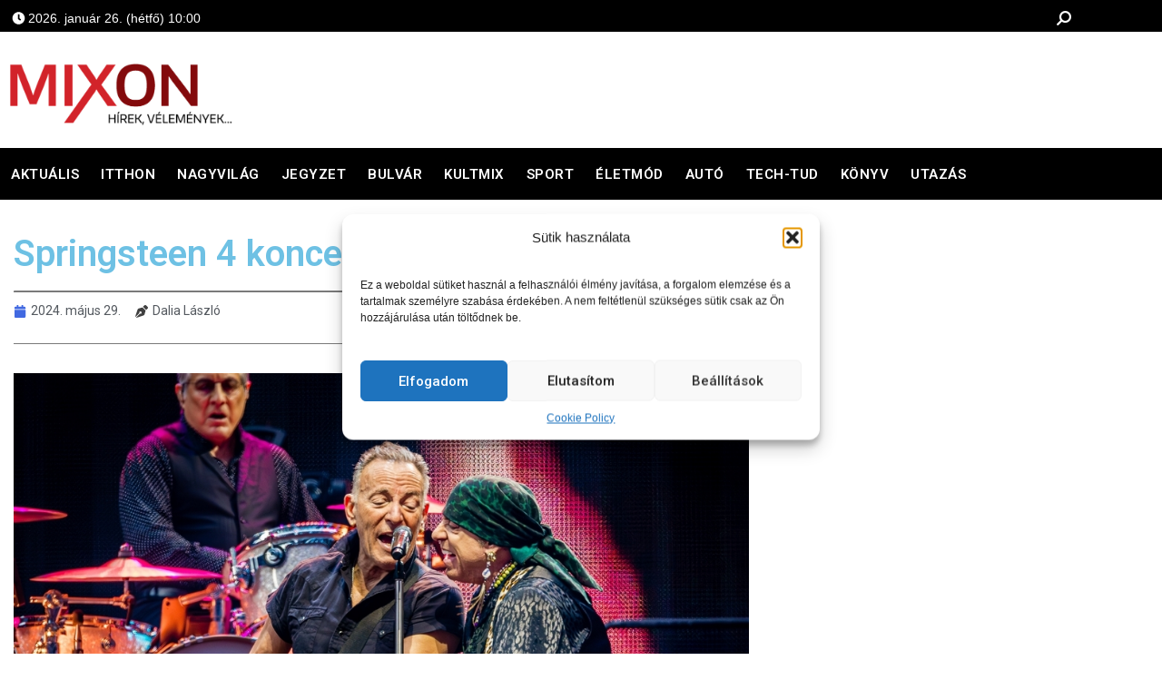

--- FILE ---
content_type: text/html; charset=UTF-8
request_url: https://mixon.hu/kultmix/springsteen-4-koncertet-lemondott/
body_size: 26571
content:
<!DOCTYPE html>
<html lang="hu">
<head>
	<meta charset="UTF-8">
	<meta name="viewport" content="width=device-width, initial-scale=1.0, viewport-fit=cover" />		<meta name='robots' content='index, follow, max-image-preview:large, max-snippet:-1, max-video-preview:-1' />

	<!-- This site is optimized with the Yoast SEO Premium plugin v20.0 (Yoast SEO v20.0) - https://yoast.com/wordpress/plugins/seo/ -->
	<title>Springsteen 4 koncertet lemondott - MIXON</title>
	<meta name="description" content="A 73 éves zenész viszont azóta sem csökkentett a tempóján, hiszen a tavasszal kezdődött turnét majd csak az esztendő végén fejezi be Kanadában." />
	<link rel="canonical" href="https://mixon.hu/kultmix/springsteen-4-koncertet-lemondott/" />
	<meta property="og:locale" content="hu_HU" />
	<meta property="og:type" content="article" />
	<meta property="og:title" content="Springsteen 4 koncertet lemondott" />
	<meta property="og:description" content="%" />
	<meta property="og:url" content="https://mixon.hu/kultmix/springsteen-4-koncertet-lemondott/" />
	<meta property="og:site_name" content="MIXON" />
	<meta property="article:publisher" content="https://facebook.com/mixonnews" />
	<meta property="article:published_time" content="2024-05-29T10:52:47+00:00" />
	<meta property="article:modified_time" content="2024-05-29T10:57:37+00:00" />
	<meta property="og:image" content="https://mixon.hu/wp-content/uploads/2024/05/image-48.jpeg" />
	<meta property="og:image:width" content="1000" />
	<meta property="og:image:height" content="667" />
	<meta property="og:image:type" content="image/jpeg" />
	<meta name="author" content="László Dalia" />
	<meta name="twitter:card" content="summary_large_image" />
	<meta name="twitter:creator" content="@mixonlinenews" />
	<meta name="twitter:site" content="@mixonlinenews" />
	<meta name="twitter:label1" content="Szerző:" />
	<meta name="twitter:data1" content="László Dalia" />
	<meta name="twitter:label2" content="Becsült olvasási idő" />
	<meta name="twitter:data2" content="2 perc" />
	<script type="application/ld+json" class="yoast-schema-graph">{"@context":"https://schema.org","@graph":[{"@type":"Article","@id":"https://mixon.hu/kultmix/springsteen-4-koncertet-lemondott/#article","isPartOf":{"@id":"https://mixon.hu/kultmix/springsteen-4-koncertet-lemondott/"},"author":{"name":"László Dalia","@id":"https://mixon.hu/#/schema/person/705ec07306c51412fda2d704a377d980"},"headline":"Springsteen 4 koncertet lemondott","datePublished":"2024-05-29T10:52:47+00:00","dateModified":"2024-05-29T10:57:37+00:00","mainEntityOfPage":{"@id":"https://mixon.hu/kultmix/springsteen-4-koncertet-lemondott/"},"wordCount":322,"publisher":{"@id":"https://mixon.hu/#organization"},"image":{"@id":"https://mixon.hu/kultmix/springsteen-4-koncertet-lemondott/#primaryimage"},"thumbnailUrl":"https://mixon.hu/wp-content/uploads/2024/05/image-48.jpeg","articleSection":["Kultmix"],"inLanguage":"hu"},{"@type":"WebPage","@id":"https://mixon.hu/kultmix/springsteen-4-koncertet-lemondott/","url":"https://mixon.hu/kultmix/springsteen-4-koncertet-lemondott/","name":"Springsteen 4 koncertet lemondott - MIXON","isPartOf":{"@id":"https://mixon.hu/#website"},"primaryImageOfPage":{"@id":"https://mixon.hu/kultmix/springsteen-4-koncertet-lemondott/#primaryimage"},"image":{"@id":"https://mixon.hu/kultmix/springsteen-4-koncertet-lemondott/#primaryimage"},"thumbnailUrl":"https://mixon.hu/wp-content/uploads/2024/05/image-48.jpeg","datePublished":"2024-05-29T10:52:47+00:00","dateModified":"2024-05-29T10:57:37+00:00","description":"A 73 éves zenész viszont azóta sem csökkentett a tempóján, hiszen a tavasszal kezdődött turnét majd csak az esztendő végén fejezi be Kanadában.","breadcrumb":{"@id":"https://mixon.hu/kultmix/springsteen-4-koncertet-lemondott/#breadcrumb"},"inLanguage":"hu","potentialAction":[{"@type":"ReadAction","target":["https://mixon.hu/kultmix/springsteen-4-koncertet-lemondott/"]}]},{"@type":"ImageObject","inLanguage":"hu","@id":"https://mixon.hu/kultmix/springsteen-4-koncertet-lemondott/#primaryimage","url":"https://mixon.hu/wp-content/uploads/2024/05/image-48.jpeg","contentUrl":"https://mixon.hu/wp-content/uploads/2024/05/image-48.jpeg","width":1000,"height":667},{"@type":"BreadcrumbList","@id":"https://mixon.hu/kultmix/springsteen-4-koncertet-lemondott/#breadcrumb","itemListElement":[{"@type":"ListItem","position":1,"name":"Home","item":"https://mixon.hu/"},{"@type":"ListItem","position":2,"name":"Cikkoldal","item":"https://mixon.hu/cikkoldal/"},{"@type":"ListItem","position":3,"name":"Springsteen 4 koncertet lemondott"}]},{"@type":"WebSite","@id":"https://mixon.hu/#website","url":"https://mixon.hu/","name":"MIXON","description":"Hírek, vélemények...","publisher":{"@id":"https://mixon.hu/#organization"},"potentialAction":[{"@type":"SearchAction","target":{"@type":"EntryPoint","urlTemplate":"https://mixon.hu/?s={search_term_string}"},"query-input":"required name=search_term_string"}],"inLanguage":"hu"},{"@type":"Organization","@id":"https://mixon.hu/#organization","name":"MIXON","alternateName":"MixonlineNews","url":"https://mixon.hu/","logo":{"@type":"ImageObject","inLanguage":"hu","@id":"https://mixon.hu/#/schema/logo/image/","url":"https://mixon.hu/wp-content/uploads/2023/06/mixon_logo_social.jpg","contentUrl":"https://mixon.hu/wp-content/uploads/2023/06/mixon_logo_social.jpg","width":1024,"height":512,"caption":"MIXON"},"image":{"@id":"https://mixon.hu/#/schema/logo/image/"},"sameAs":["https://facebook.com/mixonnews","https://twitter.com/mixonlinenews"]},{"@type":"Person","@id":"https://mixon.hu/#/schema/person/705ec07306c51412fda2d704a377d980","name":"László Dalia","image":{"@type":"ImageObject","inLanguage":"hu","@id":"https://mixon.hu/#/schema/person/image/","url":"https://secure.gravatar.com/avatar/06dd02e144a714d7604235f75cdf0065d14d9fe04e582931dee370228838f14f?s=96&d=mm&r=g","contentUrl":"https://secure.gravatar.com/avatar/06dd02e144a714d7604235f75cdf0065d14d9fe04e582931dee370228838f14f?s=96&d=mm&r=g","caption":"László Dalia"},"url":"https://mixon.hu/author/dal/"}]}</script>
	<!-- / Yoast SEO Premium plugin. -->


<link rel='dns-prefetch' href='//fonts.googleapis.com' />
<link rel="alternate" type="application/rss+xml" title="MIXON &raquo; hírcsatorna" href="https://mixon.hu/feed/" />
<link rel="alternate" type="application/rss+xml" title="MIXON &raquo; hozzászólás hírcsatorna" href="https://mixon.hu/comments/feed/" />
<link rel="alternate" type="application/rss+xml" title="MIXON &raquo; Springsteen 4 koncertet lemondott hozzászólás hírcsatorna" href="https://mixon.hu/kultmix/springsteen-4-koncertet-lemondott/feed/" />
<link rel="alternate" title="oEmbed (JSON)" type="application/json+oembed" href="https://mixon.hu/wp-json/oembed/1.0/embed?url=https%3A%2F%2Fmixon.hu%2Fkultmix%2Fspringsteen-4-koncertet-lemondott%2F" />
<link rel="alternate" title="oEmbed (XML)" type="text/xml+oembed" href="https://mixon.hu/wp-json/oembed/1.0/embed?url=https%3A%2F%2Fmixon.hu%2Fkultmix%2Fspringsteen-4-koncertet-lemondott%2F&#038;format=xml" />
<style id='wp-img-auto-sizes-contain-inline-css'>
img:is([sizes=auto i],[sizes^="auto," i]){contain-intrinsic-size:3000px 1500px}
/*# sourceURL=wp-img-auto-sizes-contain-inline-css */
</style>
<style id='wp-emoji-styles-inline-css'>

	img.wp-smiley, img.emoji {
		display: inline !important;
		border: none !important;
		box-shadow: none !important;
		height: 1em !important;
		width: 1em !important;
		margin: 0 0.07em !important;
		vertical-align: -0.1em !important;
		background: none !important;
		padding: 0 !important;
	}
/*# sourceURL=wp-emoji-styles-inline-css */
</style>
<link rel='stylesheet' id='wp-block-library-css' href='https://mixon.hu/wp-includes/css/dist/block-library/style.min.css?ver=78e588903e51872a14ca85e2a16edd29' media='all' />
<style id='wp-block-image-inline-css'>
.wp-block-image>a,.wp-block-image>figure>a{display:inline-block}.wp-block-image img{box-sizing:border-box;height:auto;max-width:100%;vertical-align:bottom}@media not (prefers-reduced-motion){.wp-block-image img.hide{visibility:hidden}.wp-block-image img.show{animation:show-content-image .4s}}.wp-block-image[style*=border-radius] img,.wp-block-image[style*=border-radius]>a{border-radius:inherit}.wp-block-image.has-custom-border img{box-sizing:border-box}.wp-block-image.aligncenter{text-align:center}.wp-block-image.alignfull>a,.wp-block-image.alignwide>a{width:100%}.wp-block-image.alignfull img,.wp-block-image.alignwide img{height:auto;width:100%}.wp-block-image .aligncenter,.wp-block-image .alignleft,.wp-block-image .alignright,.wp-block-image.aligncenter,.wp-block-image.alignleft,.wp-block-image.alignright{display:table}.wp-block-image .aligncenter>figcaption,.wp-block-image .alignleft>figcaption,.wp-block-image .alignright>figcaption,.wp-block-image.aligncenter>figcaption,.wp-block-image.alignleft>figcaption,.wp-block-image.alignright>figcaption{caption-side:bottom;display:table-caption}.wp-block-image .alignleft{float:left;margin:.5em 1em .5em 0}.wp-block-image .alignright{float:right;margin:.5em 0 .5em 1em}.wp-block-image .aligncenter{margin-left:auto;margin-right:auto}.wp-block-image :where(figcaption){margin-bottom:1em;margin-top:.5em}.wp-block-image.is-style-circle-mask img{border-radius:9999px}@supports ((-webkit-mask-image:none) or (mask-image:none)) or (-webkit-mask-image:none){.wp-block-image.is-style-circle-mask img{border-radius:0;-webkit-mask-image:url('data:image/svg+xml;utf8,<svg viewBox="0 0 100 100" xmlns="http://www.w3.org/2000/svg"><circle cx="50" cy="50" r="50"/></svg>');mask-image:url('data:image/svg+xml;utf8,<svg viewBox="0 0 100 100" xmlns="http://www.w3.org/2000/svg"><circle cx="50" cy="50" r="50"/></svg>');mask-mode:alpha;-webkit-mask-position:center;mask-position:center;-webkit-mask-repeat:no-repeat;mask-repeat:no-repeat;-webkit-mask-size:contain;mask-size:contain}}:root :where(.wp-block-image.is-style-rounded img,.wp-block-image .is-style-rounded img){border-radius:9999px}.wp-block-image figure{margin:0}.wp-lightbox-container{display:flex;flex-direction:column;position:relative}.wp-lightbox-container img{cursor:zoom-in}.wp-lightbox-container img:hover+button{opacity:1}.wp-lightbox-container button{align-items:center;backdrop-filter:blur(16px) saturate(180%);background-color:#5a5a5a40;border:none;border-radius:4px;cursor:zoom-in;display:flex;height:20px;justify-content:center;opacity:0;padding:0;position:absolute;right:16px;text-align:center;top:16px;width:20px;z-index:100}@media not (prefers-reduced-motion){.wp-lightbox-container button{transition:opacity .2s ease}}.wp-lightbox-container button:focus-visible{outline:3px auto #5a5a5a40;outline:3px auto -webkit-focus-ring-color;outline-offset:3px}.wp-lightbox-container button:hover{cursor:pointer;opacity:1}.wp-lightbox-container button:focus{opacity:1}.wp-lightbox-container button:focus,.wp-lightbox-container button:hover,.wp-lightbox-container button:not(:hover):not(:active):not(.has-background){background-color:#5a5a5a40;border:none}.wp-lightbox-overlay{box-sizing:border-box;cursor:zoom-out;height:100vh;left:0;overflow:hidden;position:fixed;top:0;visibility:hidden;width:100%;z-index:100000}.wp-lightbox-overlay .close-button{align-items:center;cursor:pointer;display:flex;justify-content:center;min-height:40px;min-width:40px;padding:0;position:absolute;right:calc(env(safe-area-inset-right) + 16px);top:calc(env(safe-area-inset-top) + 16px);z-index:5000000}.wp-lightbox-overlay .close-button:focus,.wp-lightbox-overlay .close-button:hover,.wp-lightbox-overlay .close-button:not(:hover):not(:active):not(.has-background){background:none;border:none}.wp-lightbox-overlay .lightbox-image-container{height:var(--wp--lightbox-container-height);left:50%;overflow:hidden;position:absolute;top:50%;transform:translate(-50%,-50%);transform-origin:top left;width:var(--wp--lightbox-container-width);z-index:9999999999}.wp-lightbox-overlay .wp-block-image{align-items:center;box-sizing:border-box;display:flex;height:100%;justify-content:center;margin:0;position:relative;transform-origin:0 0;width:100%;z-index:3000000}.wp-lightbox-overlay .wp-block-image img{height:var(--wp--lightbox-image-height);min-height:var(--wp--lightbox-image-height);min-width:var(--wp--lightbox-image-width);width:var(--wp--lightbox-image-width)}.wp-lightbox-overlay .wp-block-image figcaption{display:none}.wp-lightbox-overlay button{background:none;border:none}.wp-lightbox-overlay .scrim{background-color:#fff;height:100%;opacity:.9;position:absolute;width:100%;z-index:2000000}.wp-lightbox-overlay.active{visibility:visible}@media not (prefers-reduced-motion){.wp-lightbox-overlay.active{animation:turn-on-visibility .25s both}.wp-lightbox-overlay.active img{animation:turn-on-visibility .35s both}.wp-lightbox-overlay.show-closing-animation:not(.active){animation:turn-off-visibility .35s both}.wp-lightbox-overlay.show-closing-animation:not(.active) img{animation:turn-off-visibility .25s both}.wp-lightbox-overlay.zoom.active{animation:none;opacity:1;visibility:visible}.wp-lightbox-overlay.zoom.active .lightbox-image-container{animation:lightbox-zoom-in .4s}.wp-lightbox-overlay.zoom.active .lightbox-image-container img{animation:none}.wp-lightbox-overlay.zoom.active .scrim{animation:turn-on-visibility .4s forwards}.wp-lightbox-overlay.zoom.show-closing-animation:not(.active){animation:none}.wp-lightbox-overlay.zoom.show-closing-animation:not(.active) .lightbox-image-container{animation:lightbox-zoom-out .4s}.wp-lightbox-overlay.zoom.show-closing-animation:not(.active) .lightbox-image-container img{animation:none}.wp-lightbox-overlay.zoom.show-closing-animation:not(.active) .scrim{animation:turn-off-visibility .4s forwards}}@keyframes show-content-image{0%{visibility:hidden}99%{visibility:hidden}to{visibility:visible}}@keyframes turn-on-visibility{0%{opacity:0}to{opacity:1}}@keyframes turn-off-visibility{0%{opacity:1;visibility:visible}99%{opacity:0;visibility:visible}to{opacity:0;visibility:hidden}}@keyframes lightbox-zoom-in{0%{transform:translate(calc((-100vw + var(--wp--lightbox-scrollbar-width))/2 + var(--wp--lightbox-initial-left-position)),calc(-50vh + var(--wp--lightbox-initial-top-position))) scale(var(--wp--lightbox-scale))}to{transform:translate(-50%,-50%) scale(1)}}@keyframes lightbox-zoom-out{0%{transform:translate(-50%,-50%) scale(1);visibility:visible}99%{visibility:visible}to{transform:translate(calc((-100vw + var(--wp--lightbox-scrollbar-width))/2 + var(--wp--lightbox-initial-left-position)),calc(-50vh + var(--wp--lightbox-initial-top-position))) scale(var(--wp--lightbox-scale));visibility:hidden}}
/*# sourceURL=https://mixon.hu/wp-includes/blocks/image/style.min.css */
</style>
<style id='wp-block-columns-inline-css'>
.wp-block-columns{box-sizing:border-box;display:flex;flex-wrap:wrap!important}@media (min-width:782px){.wp-block-columns{flex-wrap:nowrap!important}}.wp-block-columns{align-items:normal!important}.wp-block-columns.are-vertically-aligned-top{align-items:flex-start}.wp-block-columns.are-vertically-aligned-center{align-items:center}.wp-block-columns.are-vertically-aligned-bottom{align-items:flex-end}@media (max-width:781px){.wp-block-columns:not(.is-not-stacked-on-mobile)>.wp-block-column{flex-basis:100%!important}}@media (min-width:782px){.wp-block-columns:not(.is-not-stacked-on-mobile)>.wp-block-column{flex-basis:0;flex-grow:1}.wp-block-columns:not(.is-not-stacked-on-mobile)>.wp-block-column[style*=flex-basis]{flex-grow:0}}.wp-block-columns.is-not-stacked-on-mobile{flex-wrap:nowrap!important}.wp-block-columns.is-not-stacked-on-mobile>.wp-block-column{flex-basis:0;flex-grow:1}.wp-block-columns.is-not-stacked-on-mobile>.wp-block-column[style*=flex-basis]{flex-grow:0}:where(.wp-block-columns){margin-bottom:1.75em}:where(.wp-block-columns.has-background){padding:1.25em 2.375em}.wp-block-column{flex-grow:1;min-width:0;overflow-wrap:break-word;word-break:break-word}.wp-block-column.is-vertically-aligned-top{align-self:flex-start}.wp-block-column.is-vertically-aligned-center{align-self:center}.wp-block-column.is-vertically-aligned-bottom{align-self:flex-end}.wp-block-column.is-vertically-aligned-stretch{align-self:stretch}.wp-block-column.is-vertically-aligned-bottom,.wp-block-column.is-vertically-aligned-center,.wp-block-column.is-vertically-aligned-top{width:100%}
/*# sourceURL=https://mixon.hu/wp-includes/blocks/columns/style.min.css */
</style>
<style id='core-block-supports-inline-css'>
.wp-container-core-columns-is-layout-9d6595d7{flex-wrap:nowrap;}
/*# sourceURL=core-block-supports-inline-css */
</style>

<style id='classic-theme-styles-inline-css'>
/*! This file is auto-generated */
.wp-block-button__link{color:#fff;background-color:#32373c;border-radius:9999px;box-shadow:none;text-decoration:none;padding:calc(.667em + 2px) calc(1.333em + 2px);font-size:1.125em}.wp-block-file__button{background:#32373c;color:#fff;text-decoration:none}
/*# sourceURL=/wp-includes/css/classic-themes.min.css */
</style>
<link rel='stylesheet' id='jet-engine-frontend-css' href='https://mixon.hu/wp-content/plugins/jet-engine/assets/css/frontend.css?ver=3.5.6' media='all' />
<link rel='stylesheet' id='cmplz-general-css' href='https://mixon.hu/wp-content/plugins/complianz-gdpr/assets/css/cookieblocker.min.css?ver=1755250161' media='all' />
<link rel='stylesheet' id='walkerpress-style-css' href='https://mixon.hu/wp-content/themes/walkerpress-child/style.css?ver=1.0.6' media='all' />
<link rel='stylesheet' id='walkerpress-font-awesome-css' href='https://mixon.hu/wp-content/themes/walkerpress/css/all.css?ver=78e588903e51872a14ca85e2a16edd29' media='all' />
<link rel='stylesheet' id='walkerpress-swiper-bundle-css' href='https://mixon.hu/wp-content/themes/walkerpress/css/swiper-bundle.css?ver=78e588903e51872a14ca85e2a16edd29' media='all' />
<link rel='stylesheet' id='walkerpress-body-fonts-css' href='//fonts.googleapis.com/css?family=Roboto%3A400%2C400italic%2C700%2C700italic&#038;ver=78e588903e51872a14ca85e2a16edd29' media='all' />
<link rel='stylesheet' id='walkerpress-headings-fonts-css' href='//fonts.googleapis.com/css?family=Roboto%3A400%2C400italic%2C700%2C700italic&#038;ver=78e588903e51872a14ca85e2a16edd29' media='all' />
<link rel='stylesheet' id='elementor-frontend-css' href='https://mixon.hu/wp-content/plugins/elementor/assets/css/frontend.min.css?ver=3.24.5' media='all' />
<link rel='stylesheet' id='widget-image-css' href='https://mixon.hu/wp-content/plugins/elementor/assets/css/widget-image.min.css?ver=3.24.5' media='all' />
<link rel='stylesheet' id='widget-nav-menu-css' href='https://mixon.hu/wp-content/plugins/elementor-pro/assets/css/widget-nav-menu.min.css?ver=3.24.3' media='all' />
<link rel='stylesheet' id='widget-share-buttons-css' href='https://mixon.hu/wp-content/plugins/elementor-pro/assets/css/widget-share-buttons.min.css?ver=3.24.3' media='all' />
<link rel='stylesheet' id='e-apple-webkit-css' href='https://mixon.hu/wp-content/plugins/elementor/assets/css/conditionals/apple-webkit.min.css?ver=3.24.5' media='all' />
<link rel='stylesheet' id='elementor-icons-shared-0-css' href='https://mixon.hu/wp-content/plugins/elementor/assets/lib/font-awesome/css/fontawesome.min.css?ver=5.15.3' media='all' />
<link rel='stylesheet' id='elementor-icons-fa-solid-css' href='https://mixon.hu/wp-content/plugins/elementor/assets/lib/font-awesome/css/solid.min.css?ver=5.15.3' media='all' />
<link rel='stylesheet' id='elementor-icons-fa-brands-css' href='https://mixon.hu/wp-content/plugins/elementor/assets/lib/font-awesome/css/brands.min.css?ver=5.15.3' media='all' />
<link rel='stylesheet' id='widget-text-editor-css' href='https://mixon.hu/wp-content/plugins/elementor/assets/css/widget-text-editor.min.css?ver=3.24.5' media='all' />
<link rel='stylesheet' id='widget-heading-css' href='https://mixon.hu/wp-content/plugins/elementor/assets/css/widget-heading.min.css?ver=3.24.5' media='all' />
<link rel='stylesheet' id='widget-theme-elements-css' href='https://mixon.hu/wp-content/plugins/elementor-pro/assets/css/widget-theme-elements.min.css?ver=3.24.3' media='all' />
<link rel='stylesheet' id='widget-icon-list-css' href='https://mixon.hu/wp-content/plugins/elementor/assets/css/widget-icon-list.min.css?ver=3.24.5' media='all' />
<link rel='stylesheet' id='elementor-icons-fa-regular-css' href='https://mixon.hu/wp-content/plugins/elementor/assets/lib/font-awesome/css/regular.min.css?ver=5.15.3' media='all' />
<link rel='stylesheet' id='widget-video-css' href='https://mixon.hu/wp-content/plugins/elementor/assets/css/widget-video.min.css?ver=3.24.5' media='all' />
<link rel='stylesheet' id='widget-spacer-css' href='https://mixon.hu/wp-content/plugins/elementor/assets/css/widget-spacer.min.css?ver=3.24.5' media='all' />
<link rel='stylesheet' id='widget-posts-css' href='https://mixon.hu/wp-content/plugins/elementor-pro/assets/css/widget-posts.min.css?ver=3.24.3' media='all' />
<link rel='stylesheet' id='elementor-icons-css' href='https://mixon.hu/wp-content/plugins/elementor/assets/lib/eicons/css/elementor-icons.min.css?ver=5.31.0' media='all' />
<link rel='stylesheet' id='swiper-css' href='https://mixon.hu/wp-content/plugins/elementor/assets/lib/swiper/v8/css/swiper.min.css?ver=8.4.5' media='all' />
<link rel='stylesheet' id='e-swiper-css' href='https://mixon.hu/wp-content/plugins/elementor/assets/css/conditionals/e-swiper.min.css?ver=3.24.5' media='all' />
<link rel='stylesheet' id='elementor-post-38-css' href='https://mixon.hu/wp-content/uploads/elementor/css/post-38.css?ver=1728676881' media='all' />
<link rel='stylesheet' id='elementor-pro-css' href='https://mixon.hu/wp-content/plugins/elementor-pro/assets/css/frontend.min.css?ver=3.24.3' media='all' />
<link rel='stylesheet' id='elementor-select2-css' href='https://mixon.hu/wp-content/plugins/elementor/assets/lib/e-select2/css/e-select2.min.css?ver=4.0.6-rc.1' media='all' />
<link rel='stylesheet' id='namogo-icons-css' href='https://mixon.hu/wp-content/plugins/elementor-extras/assets/lib/nicons/css/nicons.css?ver=2.2.51' media='all' />
<link rel='stylesheet' id='elementor-extras-frontend-css' href='https://mixon.hu/wp-content/plugins/elementor-extras/assets/css/frontend.min.css?ver=2.2.51' media='all' />
<link rel='stylesheet' id='elementor-global-css' href='https://mixon.hu/wp-content/uploads/elementor/css/global.css?ver=1728676882' media='all' />
<link rel='stylesheet' id='elementor-post-54-css' href='https://mixon.hu/wp-content/uploads/elementor/css/post-54.css?ver=1728676882' media='all' />
<link rel='stylesheet' id='elementor-post-6201-css' href='https://mixon.hu/wp-content/uploads/elementor/css/post-6201.css?ver=1728676882' media='all' />
<link rel='stylesheet' id='elementor-post-3161-css' href='https://mixon.hu/wp-content/uploads/elementor/css/post-3161.css?ver=1728677125' media='all' />
<link rel='stylesheet' id='google-fonts-1-css' href='https://fonts.googleapis.com/css?family=Roboto%3A100%2C100italic%2C200%2C200italic%2C300%2C300italic%2C400%2C400italic%2C500%2C500italic%2C600%2C600italic%2C700%2C700italic%2C800%2C800italic%2C900%2C900italic%7CRoboto+Slab%3A100%2C100italic%2C200%2C200italic%2C300%2C300italic%2C400%2C400italic%2C500%2C500italic%2C600%2C600italic%2C700%2C700italic%2C800%2C800italic%2C900%2C900italic%7CMontserrat%3A100%2C100italic%2C200%2C200italic%2C300%2C300italic%2C400%2C400italic%2C500%2C500italic%2C600%2C600italic%2C700%2C700italic%2C800%2C800italic%2C900%2C900italic&#038;display=auto&#038;subset=latin-ext&#038;ver=78e588903e51872a14ca85e2a16edd29' media='all' />
<link rel="preconnect" href="https://fonts.gstatic.com/" crossorigin><script src="https://mixon.hu/wp-content/plugins/google-analytics-premium/assets/js/frontend-gtag.min.js?ver=8.12.1" id="monsterinsights-frontend-script-js"></script>
<script data-cfasync="false" data-wpfc-render="false" id='monsterinsights-frontend-script-js-extra'>var monsterinsights_frontend = {"js_events_tracking":"true","download_extensions":"doc,pdf,ppt,zip,xls,docx,pptx,xlsx","inbound_paths":"[{\"path\":\"\\\/go\\\/\",\"label\":\"affiliate\"},{\"path\":\"\\\/recommend\\\/\",\"label\":\"affiliate\"}]","home_url":"https:\/\/mixon.hu","hash_tracking":"false","ua":"","v4_id":"G-GYNNJHT71R"};</script>
<script src="https://mixon.hu/wp-includes/js/jquery/jquery.min.js?ver=3.7.1" id="jquery-core-js"></script>
<script src="https://mixon.hu/wp-includes/js/jquery/jquery-migrate.min.js?ver=3.4.1" id="jquery-migrate-js"></script>
<link rel="https://api.w.org/" href="https://mixon.hu/wp-json/" /><link rel="alternate" title="JSON" type="application/json" href="https://mixon.hu/wp-json/wp/v2/posts/26266" /><link rel="EditURI" type="application/rsd+xml" title="RSD" href="https://mixon.hu/xmlrpc.php?rsd" />

<link rel='shortlink' href='https://mixon.hu/?p=26266' />
			<style>.cmplz-hidden {
					display: none !important;
				}</style><link rel="pingback" href="https://mixon.hu/xmlrpc.php"><style type="text/css">
    :root{
        --primary-color: #1e73be;
        --secondary-color: #63b8e2;
        --text-color:#404040;
        --heading-color:#000000;
        --light-color:#ffffff;
    }

    body{
        font-family: 'Oxygen',sans-serif;
        font-size: 14px;
        color: var(--text-color);
    }
    
    h1, h2, h3, h4, h5,h6,
    .news-ticker-box span.focus-news-box a{
        font-family: 'Roboto',sans-serif;
    }
    h1{
        font-size: 40px;
    }
    h2{
        font-size: 32px;
    }
    h3{
        font-size: 24px;
    }
    h4{
        font-size: 20px;
    }
    h5{
        font-size: 16px;
    }
    h6{
        font-size: 14px;
    }
    .main-navigation ul li a{
        font-family: 'Roboto',sans-serif;
        text-transform: uppercase;
    }
            .walkerwp-wraper.inner-page-subheader{
            background: transparent;
            color: var(--text-color);
            padding-top: 15px;
            padding-bottom: 5px;
        }
        .single .walkerwp-wraper.inner-page-subheader.sub-header-2,
    .page .walkerwp-wraper.inner-page-subheader.sub-header-2{
        min-height: 400px;
    }
        .walkerwp-wraper.inner-page-subheader a,
    .normal-subheader .walkerpress-breadcrumbs ul li a,
    .normal-subheader .walkerpress-breadcrumbs ul li{
        color: var(--text-color);
        text-decoration: none;
    }
    .walkerwp-wraper.inner-page-subheader img{
        opacity:0.60;
    }
    .walkerwp-wraper.inner-page-subheader a:hover{
        color: var(--secondary-color);
    }
    .walkerwp-wraper.main-header{
        background:#313131;
    }
    .walkerwp-wraper.main-header img.header-overlay-image{
        opacity:0.6 ;
    }
    .site-branding img.custom-logo{
        max-height: 79px;
        width: auto;
        max-width: 100%;
        height: 100%;
    }
    .site-branding h1.site-title{
        font-size: 79px;
        font-family: Roboto;
    }
    .site-branding h1.site-title a{
        color: #ffffff;
        text-decoration: none;
    }
    .site-branding .site-description,
    .site-branding,
    header.header-layout-3 span.walkerpress-current-date {
        color: #ffffff;
    }
    a.walkerpress-post-date, .entry-meta a, .entry-meta, .news-ticker-box span.focus-news-box a.walkerpress-post-date,
    .single  span.category a, .single .article-inner span.category a{
        color: #b5b5b5;
        font-size: 12px;
        font-weight: initial;
    }
    span.estimate-time, span.estimate-reading-time{
        font-size: 12px;
    }
    span.category a{
        color: #1e73be;
        text-transform: initial;
        font-weight: normal;
    }
    footer.site-footer{
        background: #1e73be;
        color: #ffffff;
    }
     footer.site-footer .wp-block-latest-posts__post-author, 
     footer.site-footer .wp-block-latest-posts__post-date,
     .footer-wiget-list .sidebar-widget-block{
        color: #ffffff;
    }
   .site-footer .walkerpress-footer-column .wp-block-latest-posts a, 
   .site-footer .walkerpress-footer-column .widget ul li a, 
   .site-footer .wp-block-tag-cloud a, 
   .site-footer  .sidebar-block section.widget ul li a,
   .footer-wiget-list .sidebar-widget-block a{
        color:#ffffff;
    }
    .site-footer .site-info a,
     .site-footer .site-info{
        color: #ffffff;
    }
    .site-footer .site-info a:hover{
        color: #63b8e2;
    }
    .site-footer .walkerpress-footer-column .wp-block-latest-posts a:hover, 
   .site-footer .walkerpress-footer-column .widget ul li a:hover, 
   .site-footer .wp-block-tag-cloud a:hover, 
   .site-footer .site-info a:hover,
   .site-footer  .sidebar-block section.widget ul li a:hover,
   .footer-wiget-list .sidebar-widget-block a:hover{
        color:#63b8e2;
    }
    .footer-overlay-image{
        opacity:0;
    }
    .footer-copyright-wraper:before{
        background: #0d1741;
        opacity: 0;
    }
    .walkerwp-wraper.footer-copyright-wraper{
        padding-top: 15px;
        padding-bottom: 15px;
    }
    .banner-layout-1 .walkerwp-grid-3,
    .featured-post-box,
    .category-post-wraper .category-post-box,
    .category-post-wraper .category-post-2 .category-post-content,
    .frontpage-content-block .walkerpress-widget-content,
    .sidebar-widget-block,
    .walkerwp-wraper.inner-wraper main#primary .content-layout.list-layout article,
    .sidebar-block section.widget,
    .missed-post-box,
    .walkerwp-wraper.banner-layout ul.tabs li.active,
    .single article,
    .page article,
    .single .comments-area,
    .related-posts,
    ul.tabs li.active:after,
    .walkerwp-wraper.inner-wraper main#primary .content-layout.grid-layout article,
    .walkerwp-wraper.inner-wraper main#primary .content-layout.full-layout article,
    .ticker-layout-2 .news-ticker-box span.focus-news-box,
    .ticker-arrows,
    .news-ticker-box,
    .wc-author-box,
    .frontpage-sidebar-block .walkerpress-widget-content,
    main#primary section.no-results.not-found,
    .search.search-results main#primary article,
    section.error-404.not-found,
    .walkerpress-author-box-widget,
    .latest-article-box{
        background: #ffffff;
        
    }
    .featured-post-box,
    .category-post-wraper .category-post-box,
    .category-post-wraper .category-post-2 .category-post-content,
    .frontpage-content-block .walkerpress-widget-content,
    .sidebar-widget-block,
    .walkerwp-wraper.inner-wraper main#primary .content-layout.list-layout article,
    .sidebar-block section.widget,
    .missed-post-box,
    .single article,
    .page article,
    .single .comments-area,
    .related-posts,
    .walkerwp-wraper.inner-wraper main#primary .content-layout.grid-layout article,
    .walkerwp-wraper.inner-wraper main#primary .content-layout.full-layout article,
    .ticker-layout-2 .news-ticker-box span.focus-news-box,
    .news-ticker-box,
    .wc-author-box,
    .frontpage-sidebar-block .walkerpress-widget-content,
    main#primary section.no-results.not-found,
    .search.search-results main#primary article,
    section.error-404.not-found,
    .walkerpress-author-box-widget,
    .latest-article-box{
        border: 0px solid #ffffff;
    }
    .sidebar-panel .sidebar-widget-block {
        border: 0;
    }
    ul.walkerpress-social.icons-custom-color.normal-style li a{
        color: #ffffff;
    }
    ul.walkerpress-social.icons-custom-color.normal-style li a:hover{
        color: #ea1c0e;
    }
    ul.walkerpress-social.icons-custom-color.boxed-style li a{
        background: #222222;
        color: #ffffff;
    }
    ul.walkerpress-social.icons-custom-color.boxed-style li a:hover{
        background: #ffffff;
        color: #ea1c0e;
    }
    .walkerwp-container{
        max-width: 1280px;
    }
    header#masthead.header-layout-4 .walkerwp-container,
    .walkerwp-wraper.main-header{
        padding-top: 50px;
        padding-bottom: 50px;
    }
    .walkerwp-wraper.navigation{
        background: #000000;
    }
    .main-navigation ul li a{
        color: #ffffff;
    }
    .main-navigation ul ul li a:hover, .main-navigation ul ul li a:focus{
         color: #ffffff;
          background: #000000;
    }
    .main-navigation ul li:hover a,
    .main-navigation ul li.current-menu-item a{
        background: #dd3333;
        color: #ffffff;
    }
    .main-navigation ul ul li a:hover, 
    .main-navigation ul ul li a:focus,{
         background: #000000;
         color: #ffffff;
    }
    .sidebar-slide-button .slide-button,
    button.global-search-icon{
        color: #ffffff;
    }
    .sidebar-slide-button .slide-button:hover,
    button.global-search-icon:hover{
        color: #dd3333;
    }
    .walkerwp-wraper.top-header{
        background: #000000;
        color: #ffffff;
    }
    .sidebar-block,
    .frontpage-sidebar-block{
        width: 33%;
    }
    .walkerwp-wraper.inner-wraper main#primary,
    .frontpage-content-block{
        width: 67%;
    }
    .footer-widgets-wraper{
        padding-bottom: 50px;
        padding-top: 70px;
    }
    .walkerpress-footer-column:before{
        background: #000000;
        opacity: 0.2 ;
    }
    a.walkerpress-primary-button,
    .walkerpress-primary-button
    a.walkerpress-secondary-button,
    .walkerpress-secondary-button{
        border-radius: 0px;
        text-transform: initial;
        font-size: 14px;
    }
    .frontpage-content-block .walkerpress-widget-content,
    .featured-post-box,
    .category-post-wraper .category-post-box,
    .category-post-wraper .category-post-2 .category-post-content,
    .missed-post-box,
    .sidebar-widget-block,
    .walkerwp-wraper.inner-wraper main#primary .content-layout.grid-layout article,
    .sidebar-block section.widget{
        padding: 20px;
    }
    @media(max-width:1024px){
        .sidebar-block,
        .walkerwp-wraper.inner-wraper main#primary,
        .frontpage-sidebar-block,
        .frontpage-content-block {
            width:100%;
        }
    }
</style><meta name="generator" content="Elementor 3.24.5; features: additional_custom_breakpoints; settings: css_print_method-external, google_font-enabled, font_display-auto">
			<style>
				.e-con.e-parent:nth-of-type(n+4):not(.e-lazyloaded):not(.e-no-lazyload),
				.e-con.e-parent:nth-of-type(n+4):not(.e-lazyloaded):not(.e-no-lazyload) * {
					background-image: none !important;
				}
				@media screen and (max-height: 1024px) {
					.e-con.e-parent:nth-of-type(n+3):not(.e-lazyloaded):not(.e-no-lazyload),
					.e-con.e-parent:nth-of-type(n+3):not(.e-lazyloaded):not(.e-no-lazyload) * {
						background-image: none !important;
					}
				}
				@media screen and (max-height: 640px) {
					.e-con.e-parent:nth-of-type(n+2):not(.e-lazyloaded):not(.e-no-lazyload),
					.e-con.e-parent:nth-of-type(n+2):not(.e-lazyloaded):not(.e-no-lazyload) * {
						background-image: none !important;
					}
				}
			</style>
			<noscript><style>.lazyload[data-src]{display:none !important;}</style></noscript><style>.lazyload{background-image:none !important;}.lazyload:before{background-image:none !important;}</style>		<style type="text/css">
					.site-title,
			.site-description {
				position: absolute;
				clip: rect(1px, 1px, 1px, 1px);
				}
					</style>
		<style id="custom-background-css">
body.custom-background { background-color: #ffffff; }
</style>
			<style id="wp-custom-css">
			.frontpage-content-block .walkerpress-widget-content, .featured-post-box, .category-post-wraper .category-post-box, .category-post-wraper .category-post-2 .category-post-content, .missed-post-box, .sidebar-widget-block, .walkerwp-wraper.inner-wraper main#primary .content-layout.grid-layout article, .sidebar-block section.widget {
padding: 0;
}

.elementor-65 .elementor-element.elementor-element-b3a169b:not(.elementor-motion-effects-element-type-background) > .elementor-widget-wrap, .elementor-65 .elementor-element.elementor-element-b3a169b > .elementor-widget-wrap > .elementor-motion-effects-container > .elementor-motion-effects-layer {
margin-top: 20px;
}

.single article, .page article {
padding: 0px;
background: #fff;
}

.elementor-section.elementor-section-boxed > .elementor-container {
max-width: 1280px;
}
.elementor-column-gap-default>.elementor-column>.elementor-element-populated {
padding: 0px; 
}

.elementor-column-gap-default>.elementor-column>.elementor-element-populated {
padding: 0px;
}

.block-front-itthon ul, menu, dir {
padding-inline-start: 0px;
}

.elementor-65 .elementor-element.elementor-element-c92f55d {
margin-top: 20px;
margin-bottom: 30px;
}

.block-front-utazas .elementor-column-gap-default>.elementor-column>.elementor-element-populated {
padding-top: 20px;
}

/*banner*/

.banner-layout-1 .walkerwp-grid-3.tabs-section {
		padding-bottom:10px;
    background: #eee;
}

.banner-slider-1 {
display: inline-block;
width: 100%;
	padding: 0 15px ;
}
ul.tabs li.active {
    background: var(--primary-color) !important;
    color: var(--light-color);
    position: relative;
    border: 0;
}


.elementor-post-date, main#primary .entry-content a.walkerpress-post-date {
	color:#b5b5b5;
}

.double-category.featured-list-layout .post-box:last-child {
margin-bottom: 10px;
}


/*page*/

.elementor-post-date{
background-color: rgba(0, 0, 0, 0);
box-sizing: border-box;
color: #b5b5b5b;
cursor: auto;
display: inline;
font-family: Oxygen, sans-serif;
font-size: 12px;
font-weight: 400;
height: auto;
line-height: 18px;
margin-left: 10px;
outline-color: rgb(99, 184, 226);
outline-style: none;
outline-width: 0px;
text-decoration: none;
transition-delay: 0s;
transition-duration: 0.23s;
transition-property: all;
transition-timing-function: ease;
width: auto;
}

.elementor-widget-container{
	margin-top:20px;
}

.elementor-button-text{
	color:whitesmoke;
}


.svg-inline--fa.fa-w-16,.svg-inline--fa.fa-w-14{
 width:1.5em;
}
.walkerwp-wraper.main-header {
    background: #bcbcbc;
	padding-bottom:20px;
}
.elementor-post-date, a.walkerpress-post-date, span.comments-link{
	padding:0;
	margin:0;
}		</style>
		</head>
<body data-rsssl=1 data-cmplz=1 class="wp-singular post-template-default single single-post postid-26266 single-format-standard custom-background wp-custom-logo wp-theme-walkerpress wp-child-theme-walkerpress-child elementor-default elementor-template-full-width elementor-kit-38 elementor-page-3161">
		<header data-elementor-type="header" data-elementor-id="54" class="elementor elementor-54 elementor-location-header" data-elementor-post-type="elementor_library">
					<header class="elementor-section elementor-top-section elementor-element elementor-element-add6105 elementor-section-content-top elementor-section-stretched elementor-section-boxed elementor-section-height-default elementor-section-height-default" data-id="add6105" data-element_type="section" data-settings="{&quot;stretch_section&quot;:&quot;section-stretched&quot;,&quot;background_background&quot;:&quot;gradient&quot;}">
							<div class="elementor-background-overlay"></div>
							<div class="elementor-container elementor-column-gap-default">
					<div class="elementor-column elementor-col-33 elementor-top-column elementor-element elementor-element-42e3d36" data-id="42e3d36" data-element_type="column">
			<div class="elementor-widget-wrap elementor-element-populated">
						<div class="elementor-element elementor-element-e80bae6 elementor-widget elementor-widget-shortcode" data-id="e80bae6" data-element_type="widget" data-widget_type="shortcode.default">
				<div class="elementor-widget-container">
					<div class="elementor-shortcode"><i style="font-size:14px" class="fa">&#xf017;</i>2026. január 26. (hétfő) 10:00</div>
				</div>
				</div>
					</div>
		</div>
				<div class="elementor-column elementor-col-33 elementor-top-column elementor-element elementor-element-acaaf88" data-id="acaaf88" data-element_type="column">
			<div class="elementor-widget-wrap elementor-element-populated">
						<div class="elementor-element elementor-element-6bb66ac ee-search-form-input-position--left ee-grid-columns-3 ee-grid-columns-tablet-2 ee-grid-columns-mobile-1 elementor-widget elementor-widget-ee-search-form" data-id="6bb66ac" data-element_type="widget" data-settings="{&quot;columns&quot;:&quot;3&quot;,&quot;columns_tablet&quot;:&quot;2&quot;,&quot;columns_mobile&quot;:&quot;1&quot;}" data-widget_type="ee-search-form.expand">
				<div class="elementor-widget-container">
			<form class="ee-form ee-search-form ee-search-form-skin--expand" role="search" action="https://mixon.hu" method="get" value="">
			<input type="hidden" class="ee-form__field__control--sent" name="ee_search_query" value="" /><div class="ee-search-form__container"><div class="ee-form__fields ee-search-form__fields">
			<div class="ee-form__field ee-form__field--input ee-form__field--search ee-search-form__field">
			<input placeholder="Keresés..." class="ee-search-form__input ee-form__field__control ee-form__field__control--search ee-form__field__control--text ee-form__field__control--sent ee-form__field__control--input" type="search" name="s" title="Search" value="">
		</div>		</div></div><button class="ee-search-form__submit ee-form__field__control ee-form__field__control--submit ee-form__field__control--text ee-form__field__control--sent ee-form__field__control--button ee-search-form__control--icon" type="submit">
			<span class="elementor-screen-only">Search</span><i class="ee-search-form__icon nicon nicon-search-thick" aria-hidden="true"></i>		</button></form>		</div>
				</div>
					</div>
		</div>
				<div class="elementor-column elementor-col-33 elementor-top-column elementor-element elementor-element-3f55afa" data-id="3f55afa" data-element_type="column">
			<div class="elementor-widget-wrap">
							</div>
		</div>
					</div>
		</header>
				<header class="elementor-section elementor-top-section elementor-element elementor-element-2a26737f elementor-section-content-middle elementor-section-height-min-height elementor-section-boxed elementor-section-height-default elementor-section-items-middle" data-id="2a26737f" data-element_type="section" data-settings="{&quot;background_background&quot;:&quot;classic&quot;}">
						<div class="elementor-container elementor-column-gap-default">
					<div class="elementor-column elementor-col-50 elementor-top-column elementor-element elementor-element-6484bbf4" data-id="6484bbf4" data-element_type="column">
			<div class="elementor-widget-wrap elementor-element-populated">
						<div class="elementor-element elementor-element-7943de0b elementor-widget elementor-widget-theme-site-logo elementor-widget-image" data-id="7943de0b" data-element_type="widget" data-widget_type="theme-site-logo.default">
				<div class="elementor-widget-container">
									<a href="https://mixon.hu">
			<img fetchpriority="high" width="1850" height="470" src="[data-uri]" class="attachment-full size-full wp-image-4134 lazyload" alt=""   data-src="https://mixon.hu/wp-content/uploads/2023/02/cropped-logo.png" decoding="async" data-srcset="https://mixon.hu/wp-content/uploads/2023/02/cropped-logo.png 1850w, https://mixon.hu/wp-content/uploads/2023/02/cropped-logo-300x76.png 300w, https://mixon.hu/wp-content/uploads/2023/02/cropped-logo-1024x260.png 1024w, https://mixon.hu/wp-content/uploads/2023/02/cropped-logo-768x195.png 768w, https://mixon.hu/wp-content/uploads/2023/02/cropped-logo-1536x390.png 1536w" data-sizes="auto" data-eio-rwidth="1850" data-eio-rheight="470" /><noscript><img fetchpriority="high" width="1850" height="470" src="https://mixon.hu/wp-content/uploads/2023/02/cropped-logo.png" class="attachment-full size-full wp-image-4134" alt="" srcset="https://mixon.hu/wp-content/uploads/2023/02/cropped-logo.png 1850w, https://mixon.hu/wp-content/uploads/2023/02/cropped-logo-300x76.png 300w, https://mixon.hu/wp-content/uploads/2023/02/cropped-logo-1024x260.png 1024w, https://mixon.hu/wp-content/uploads/2023/02/cropped-logo-768x195.png 768w, https://mixon.hu/wp-content/uploads/2023/02/cropped-logo-1536x390.png 1536w" sizes="(max-width: 1850px) 100vw, 1850px" data-eio="l" /></noscript>				</a>
									</div>
				</div>
					</div>
		</div>
				<div class="elementor-column elementor-col-50 elementor-top-column elementor-element elementor-element-74f03618" data-id="74f03618" data-element_type="column">
			<div class="elementor-widget-wrap">
							</div>
		</div>
					</div>
		</header>
				<nav class="elementor-section elementor-top-section elementor-element elementor-element-1079b375 elementor-section-stretched elementor-section-height-min-height elementor-section-boxed elementor-section-height-default elementor-section-items-middle" data-id="1079b375" data-element_type="section" data-settings="{&quot;background_background&quot;:&quot;gradient&quot;,&quot;sticky&quot;:&quot;top&quot;,&quot;stretch_section&quot;:&quot;section-stretched&quot;,&quot;sticky_on&quot;:[&quot;desktop&quot;,&quot;tablet&quot;,&quot;mobile&quot;],&quot;sticky_offset&quot;:0,&quot;sticky_effects_offset&quot;:0}">
							<div class="elementor-background-overlay"></div>
							<div class="elementor-container elementor-column-gap-no">
					<div class="elementor-column elementor-col-100 elementor-top-column elementor-element elementor-element-386b350c" data-id="386b350c" data-element_type="column">
			<div class="elementor-widget-wrap elementor-element-populated">
						<section class="elementor-section elementor-inner-section elementor-element elementor-element-cfd2947 elementor-section-boxed elementor-section-height-default elementor-section-height-default" data-id="cfd2947" data-element_type="section">
						<div class="elementor-container elementor-column-gap-default">
					<div class="elementor-column elementor-col-50 elementor-inner-column elementor-element elementor-element-9bbe21c" data-id="9bbe21c" data-element_type="column">
			<div class="elementor-widget-wrap elementor-element-populated">
						<div class="elementor-element elementor-element-ad67fc8 elementor-nav-menu__align-start elementor-nav-menu--dropdown-mobile elementor-nav-menu--stretch elementor-widget__width-inherit elementor-nav-menu__text-align-aside elementor-nav-menu--toggle elementor-nav-menu--burger elementor-widget elementor-widget-nav-menu" data-id="ad67fc8" data-element_type="widget" data-settings="{&quot;full_width&quot;:&quot;stretch&quot;,&quot;layout&quot;:&quot;horizontal&quot;,&quot;submenu_icon&quot;:{&quot;value&quot;:&quot;&lt;i class=\&quot;fas fa-caret-down\&quot;&gt;&lt;\/i&gt;&quot;,&quot;library&quot;:&quot;fa-solid&quot;},&quot;toggle&quot;:&quot;burger&quot;}" data-widget_type="nav-menu.default">
				<div class="elementor-widget-container">
						<nav aria-label="Menu" class="elementor-nav-menu--main elementor-nav-menu__container elementor-nav-menu--layout-horizontal e--pointer-background e--animation-sweep-down">
				<ul id="menu-1-ad67fc8" class="elementor-nav-menu"><li class="menu-item menu-item-type-post_type menu-item-object-page menu-item-2327"><a href="https://mixon.hu/aktualis/" class="elementor-item">Aktuális</a></li>
<li class="menu-item menu-item-type-post_type menu-item-object-page menu-item-2289"><a href="https://mixon.hu/itthon/" class="elementor-item">Itthon</a></li>
<li class="menu-item menu-item-type-post_type menu-item-object-page menu-item-2296"><a href="https://mixon.hu/nagyvilag/" class="elementor-item">Nagyvilág</a></li>
<li class="menu-item menu-item-type-post_type menu-item-object-page menu-item-1065"><a href="https://mixon.hu/jegyzet/" class="elementor-item">Jegyzet</a></li>
<li class="menu-item menu-item-type-post_type menu-item-object-page menu-item-2274"><a href="https://mixon.hu/bulvar/" class="elementor-item">Bulvár</a></li>
<li class="menu-item menu-item-type-post_type menu-item-object-page menu-item-2308"><a href="https://mixon.hu/kultmix/" class="elementor-item">Kultmix</a></li>
<li class="menu-item menu-item-type-post_type menu-item-object-page menu-item-2309"><a href="https://mixon.hu/sport/" class="elementor-item">Sport</a></li>
<li class="menu-item menu-item-type-post_type menu-item-object-page menu-item-2273"><a href="https://mixon.hu/eletmod/" class="elementor-item">Életmód</a></li>
<li class="menu-item menu-item-type-post_type menu-item-object-page menu-item-2027"><a href="https://mixon.hu/auto/" class="elementor-item">Autó</a></li>
<li class="menu-item menu-item-type-post_type menu-item-object-page menu-item-5724"><a href="https://mixon.hu/tudomany/" class="elementor-item">Tech-Tud</a></li>
<li class="menu-item menu-item-type-post_type menu-item-object-page menu-item-1758"><a href="https://mixon.hu/konyvek/" class="elementor-item">Könyv</a></li>
<li class="menu-item menu-item-type-post_type menu-item-object-page menu-item-2315"><a href="https://mixon.hu/utazas/" class="elementor-item">Utazás</a></li>
</ul>			</nav>
					<div class="elementor-menu-toggle" role="button" tabindex="0" aria-label="Menu Toggle" aria-expanded="false">
			<i aria-hidden="true" role="presentation" class="elementor-menu-toggle__icon--open eicon-menu-bar"></i><i aria-hidden="true" role="presentation" class="elementor-menu-toggle__icon--close eicon-close"></i>			<span class="elementor-screen-only">Menu</span>
		</div>
					<nav class="elementor-nav-menu--dropdown elementor-nav-menu__container" aria-hidden="true">
				<ul id="menu-2-ad67fc8" class="elementor-nav-menu"><li class="menu-item menu-item-type-post_type menu-item-object-page menu-item-2327"><a href="https://mixon.hu/aktualis/" class="elementor-item" tabindex="-1">Aktuális</a></li>
<li class="menu-item menu-item-type-post_type menu-item-object-page menu-item-2289"><a href="https://mixon.hu/itthon/" class="elementor-item" tabindex="-1">Itthon</a></li>
<li class="menu-item menu-item-type-post_type menu-item-object-page menu-item-2296"><a href="https://mixon.hu/nagyvilag/" class="elementor-item" tabindex="-1">Nagyvilág</a></li>
<li class="menu-item menu-item-type-post_type menu-item-object-page menu-item-1065"><a href="https://mixon.hu/jegyzet/" class="elementor-item" tabindex="-1">Jegyzet</a></li>
<li class="menu-item menu-item-type-post_type menu-item-object-page menu-item-2274"><a href="https://mixon.hu/bulvar/" class="elementor-item" tabindex="-1">Bulvár</a></li>
<li class="menu-item menu-item-type-post_type menu-item-object-page menu-item-2308"><a href="https://mixon.hu/kultmix/" class="elementor-item" tabindex="-1">Kultmix</a></li>
<li class="menu-item menu-item-type-post_type menu-item-object-page menu-item-2309"><a href="https://mixon.hu/sport/" class="elementor-item" tabindex="-1">Sport</a></li>
<li class="menu-item menu-item-type-post_type menu-item-object-page menu-item-2273"><a href="https://mixon.hu/eletmod/" class="elementor-item" tabindex="-1">Életmód</a></li>
<li class="menu-item menu-item-type-post_type menu-item-object-page menu-item-2027"><a href="https://mixon.hu/auto/" class="elementor-item" tabindex="-1">Autó</a></li>
<li class="menu-item menu-item-type-post_type menu-item-object-page menu-item-5724"><a href="https://mixon.hu/tudomany/" class="elementor-item" tabindex="-1">Tech-Tud</a></li>
<li class="menu-item menu-item-type-post_type menu-item-object-page menu-item-1758"><a href="https://mixon.hu/konyvek/" class="elementor-item" tabindex="-1">Könyv</a></li>
<li class="menu-item menu-item-type-post_type menu-item-object-page menu-item-2315"><a href="https://mixon.hu/utazas/" class="elementor-item" tabindex="-1">Utazás</a></li>
</ul>			</nav>
				</div>
				</div>
					</div>
		</div>
				<div class="elementor-column elementor-col-50 elementor-inner-column elementor-element elementor-element-b864a6f" data-id="b864a6f" data-element_type="column">
			<div class="elementor-widget-wrap">
							</div>
		</div>
					</div>
		</section>
					</div>
		</div>
					</div>
		</nav>
				</header>
				<div data-elementor-type="single-post" data-elementor-id="3161" class="elementor elementor-3161 elementor-location-single post-26266 post type-post status-publish format-standard has-post-thumbnail hentry category-kultmix" data-elementor-post-type="elementor_library">
					<section class="elementor-section elementor-top-section elementor-element elementor-element-79958098 elementor-section-boxed elementor-section-height-default elementor-section-height-default" data-id="79958098" data-element_type="section">
						<div class="elementor-container elementor-column-gap-default">
					<div class="elementor-column elementor-col-66 elementor-top-column elementor-element elementor-element-1681d43d" data-id="1681d43d" data-element_type="column">
			<div class="elementor-widget-wrap elementor-element-populated">
						<div class="elementor-element elementor-element-31b4fbc6 elementor-widget elementor-widget-theme-post-title elementor-page-title elementor-widget-heading" data-id="31b4fbc6" data-element_type="widget" data-widget_type="theme-post-title.default">
				<div class="elementor-widget-container">
			<h1 class="elementor-heading-title elementor-size-default">Springsteen 4 koncertet lemondott</h1>		</div>
				</div>
				<section class="elementor-section elementor-inner-section elementor-element elementor-element-11e98305 elementor-section-boxed elementor-section-height-default elementor-section-height-default" data-id="11e98305" data-element_type="section">
						<div class="elementor-container elementor-column-gap-default">
					<div class="elementor-column elementor-col-50 elementor-inner-column elementor-element elementor-element-4fd61c1d" data-id="4fd61c1d" data-element_type="column">
			<div class="elementor-widget-wrap elementor-element-populated">
						<div class="elementor-element elementor-element-20069301 elementor-widget elementor-widget-post-info" data-id="20069301" data-element_type="widget" data-widget_type="post-info.default">
				<div class="elementor-widget-container">
					<ul class="elementor-inline-items elementor-icon-list-items elementor-post-info">
								<li class="elementor-icon-list-item elementor-repeater-item-ca5510c elementor-inline-item" itemprop="datePublished">
						<a href="https://mixon.hu/2024/05/29/">
											<span class="elementor-icon-list-icon">
								<i aria-hidden="true" class="fas fa-calendar"></i>							</span>
									<span class="elementor-icon-list-text elementor-post-info__item elementor-post-info__item--type-date">
										<time>2024. május 29.</time>					</span>
									</a>
				</li>
				<li class="elementor-icon-list-item elementor-repeater-item-d5140bf elementor-inline-item">
										<span class="elementor-icon-list-icon">
								<i aria-hidden="true" class="fas fa-pen-nib"></i>							</span>
									<span class="elementor-icon-list-text elementor-post-info__item elementor-post-info__item--type-custom">
										Dalia László					</span>
								</li>
				</ul>
				</div>
				</div>
					</div>
		</div>
				<div class="elementor-column elementor-col-50 elementor-inner-column elementor-element elementor-element-129875d6" data-id="129875d6" data-element_type="column">
			<div class="elementor-widget-wrap elementor-element-populated">
						<div class="elementor-element elementor-element-62501881 elementor-share-buttons--view-icon elementor-share-buttons--shape-circle elementor-widget__width-auto elementor-share-buttons--skin-flat elementor-grid-0 elementor-share-buttons--color-official elementor-widget elementor-widget-share-buttons" data-id="62501881" data-element_type="widget" data-widget_type="share-buttons.default">
				<div class="elementor-widget-container">
					<div class="elementor-grid">
								<div class="elementor-grid-item">
						<div
							class="elementor-share-btn elementor-share-btn_facebook"
							role="button"
							tabindex="0"
							aria-label="Share on facebook"
						>
															<span class="elementor-share-btn__icon">
								<i class="fab fa-facebook" aria-hidden="true"></i>							</span>
																				</div>
					</div>
									<div class="elementor-grid-item">
						<div
							class="elementor-share-btn elementor-share-btn_twitter"
							role="button"
							tabindex="0"
							aria-label="Share on twitter"
						>
															<span class="elementor-share-btn__icon">
								<i class="fab fa-twitter" aria-hidden="true"></i>							</span>
																				</div>
					</div>
									<div class="elementor-grid-item">
						<div
							class="elementor-share-btn elementor-share-btn_linkedin"
							role="button"
							tabindex="0"
							aria-label="Share on linkedin"
						>
															<span class="elementor-share-btn__icon">
								<i class="fab fa-linkedin" aria-hidden="true"></i>							</span>
																				</div>
					</div>
									<div class="elementor-grid-item">
						<div
							class="elementor-share-btn elementor-share-btn_email"
							role="button"
							tabindex="0"
							aria-label="Share on email"
						>
															<span class="elementor-share-btn__icon">
								<i class="fas fa-envelope" aria-hidden="true"></i>							</span>
																				</div>
					</div>
									<div class="elementor-grid-item">
						<div
							class="elementor-share-btn elementor-share-btn_print"
							role="button"
							tabindex="0"
							aria-label="Share on print"
						>
															<span class="elementor-share-btn__icon">
								<i class="fas fa-print" aria-hidden="true"></i>							</span>
																				</div>
					</div>
						</div>
				</div>
				</div>
					</div>
		</div>
					</div>
		</section>
				<div class="elementor-element elementor-element-e23caf8 jedv-enabled--yes elementor-widget elementor-widget-theme-post-featured-image elementor-widget-image" data-id="e23caf8" data-element_type="widget" data-widget_type="theme-post-featured-image.default">
				<div class="elementor-widget-container">
													<img width="1000" height="667" src="[data-uri]" class="attachment-large size-large wp-image-26267 lazyload" alt="" data-src="https://mixon.hu/wp-content/uploads/2024/05/image-48.jpeg" decoding="async" data-eio-rwidth="1000" data-eio-rheight="667" /><noscript><img width="1000" height="667" src="https://mixon.hu/wp-content/uploads/2024/05/image-48.jpeg" class="attachment-large size-large wp-image-26267" alt="" data-eio="l" /></noscript>													</div>
				</div>
				<section class="elementor-section elementor-inner-section elementor-element elementor-element-1d07f28f elementor-section-boxed elementor-section-height-default elementor-section-height-default" data-id="1d07f28f" data-element_type="section">
						<div class="elementor-container elementor-column-gap-default">
					<div class="elementor-column elementor-col-50 elementor-inner-column elementor-element elementor-element-21eec314" data-id="21eec314" data-element_type="column">
			<div class="elementor-widget-wrap elementor-element-populated">
						<div class="elementor-element elementor-element-16fc2f15 elementor-share-buttons--view-icon elementor-share-buttons--shape-circle elementor-widget__width-auto elementor-grid-1 jedv-enabled--yes elementor-share-buttons--skin-gradient elementor-share-buttons--color-official elementor-widget elementor-widget-share-buttons" data-id="16fc2f15" data-element_type="widget" data-widget_type="share-buttons.default">
				<div class="elementor-widget-container">
					<div class="elementor-grid">
								<div class="elementor-grid-item">
						<div
							class="elementor-share-btn elementor-share-btn_facebook"
							role="button"
							tabindex="0"
							aria-label="Share on facebook"
						>
															<span class="elementor-share-btn__icon">
								<i class="fab fa-facebook" aria-hidden="true"></i>							</span>
																				</div>
					</div>
									<div class="elementor-grid-item">
						<div
							class="elementor-share-btn elementor-share-btn_twitter"
							role="button"
							tabindex="0"
							aria-label="Share on twitter"
						>
															<span class="elementor-share-btn__icon">
								<i class="fab fa-twitter" aria-hidden="true"></i>							</span>
																				</div>
					</div>
									<div class="elementor-grid-item">
						<div
							class="elementor-share-btn elementor-share-btn_linkedin"
							role="button"
							tabindex="0"
							aria-label="Share on linkedin"
						>
															<span class="elementor-share-btn__icon">
								<i class="fab fa-linkedin" aria-hidden="true"></i>							</span>
																				</div>
					</div>
									<div class="elementor-grid-item">
						<div
							class="elementor-share-btn elementor-share-btn_email"
							role="button"
							tabindex="0"
							aria-label="Share on email"
						>
															<span class="elementor-share-btn__icon">
								<i class="fas fa-envelope" aria-hidden="true"></i>							</span>
																				</div>
					</div>
									<div class="elementor-grid-item">
						<div
							class="elementor-share-btn elementor-share-btn_print"
							role="button"
							tabindex="0"
							aria-label="Share on print"
						>
															<span class="elementor-share-btn__icon">
								<i class="fas fa-print" aria-hidden="true"></i>							</span>
																				</div>
					</div>
						</div>
				</div>
				</div>
					</div>
		</div>
				<div class="elementor-column elementor-col-50 elementor-inner-column elementor-element elementor-element-4d4afd3e" data-id="4d4afd3e" data-element_type="column">
			<div class="elementor-widget-wrap elementor-element-populated">
						<div class="elementor-element elementor-element-7985b8dc elementor-widget elementor-widget-theme-post-content" data-id="7985b8dc" data-element_type="widget" data-widget_type="theme-post-content.default">
				<div class="elementor-widget-container">
			<p>A 74 éves Bruce Springsteen egészségi problémája miatt lemondta az európai turnéjának következő állomásait, többek között a prágait is, ahová sok magyar rajongója is elment volna. A zenész komoly beteg, orvosai pedig egyenesen megtiltották neki, hogy színpadra álljon.  Instagram posztja szerint Springsteen június 12-én a madridi turnéállomáson már fellép, vagyis 10 napra szól az orvosi tiltás. A zenész közösségi oldalának kezelője többek között a következőket írta: &#8222;A vizsgálatok és konzultációk alapján az orvosok arra a következtetésre jutottak, hogy Bruce nem léphet fel. Hamarosan bejelentjük az elmaradt koncertek új időpontját. Akik vissza kívánják téríteni a jegyárakat, azt a vásárlás helyén megtehetik. Bruce most lábadozik, de alig várja, hogy június 12-én Madridban a csodálatos Civitas Metropolitanben színpadra álljon&#8221;.</p>
<p>A Boss 2023 őszén ugyancsak betegség miatt mondott le több fellépései, akkor peptikus fekéllyel küzdött. A 73 éves zenész viszont azóta sem csökkentett a tempóján, hiszen a tavasszal kezdődött turnét majd csak az esztendő végén, november 22-én fejezi be Vancouverben, Kanadában és továbbra is 3 órásak a koncertjei, ahol végig a színpadon van és végig énekel is.Ahogy nincs vendégzenekar, úgy továbbra sem használ díszletet, vagyis ahogy az LGT énekli &#8211; Csak a zene! Dublinban, a Croke Parkban, a 83 ezer férőhelyes rögbi stadionban lépett fel május 19-én, s magam is tanúja voltam, hogy hanggal is bírja, de úgy tűnik, néha azért pihentetnie kell a hangszálait.</p>
		</div>
				</div>
					</div>
		</div>
					</div>
		</section>
				<section class="elementor-section elementor-inner-section elementor-element elementor-element-4f00e847 elementor-section-boxed elementor-section-height-default elementor-section-height-default" data-id="4f00e847" data-element_type="section">
						<div class="elementor-container elementor-column-gap-default">
					<div class="elementor-column elementor-col-100 elementor-inner-column elementor-element elementor-element-3b38e83d" data-id="3b38e83d" data-element_type="column">
			<div class="elementor-widget-wrap elementor-element-populated">
						<div class="elementor-element elementor-element-62be844 elementor-widget elementor-widget-spacer" data-id="62be844" data-element_type="widget" data-widget_type="spacer.default">
				<div class="elementor-widget-container">
					<div class="elementor-spacer">
			<div class="elementor-spacer-inner"></div>
		</div>
				</div>
				</div>
				<div class="elementor-element elementor-element-251263a3 elementor-widget elementor-widget-text-editor" data-id="251263a3" data-element_type="widget" data-widget_type="text-editor.default">
				<div class="elementor-widget-container">
							<h5 class="walkerpress-custom-header"><span>Még több kultmix&#8230;</span></h5>						</div>
				</div>
					</div>
		</div>
					</div>
		</section>
				<div class="elementor-element elementor-element-d8f30d8 elementor-grid-3 elementor-grid-tablet-2 elementor-grid-mobile-1 elementor-posts--thumbnail-top elementor-widget elementor-widget-posts" data-id="d8f30d8" data-element_type="widget" data-settings="{&quot;classic_columns&quot;:&quot;3&quot;,&quot;classic_columns_tablet&quot;:&quot;2&quot;,&quot;classic_columns_mobile&quot;:&quot;1&quot;,&quot;classic_row_gap&quot;:{&quot;unit&quot;:&quot;px&quot;,&quot;size&quot;:35,&quot;sizes&quot;:[]},&quot;classic_row_gap_tablet&quot;:{&quot;unit&quot;:&quot;px&quot;,&quot;size&quot;:&quot;&quot;,&quot;sizes&quot;:[]},&quot;classic_row_gap_mobile&quot;:{&quot;unit&quot;:&quot;px&quot;,&quot;size&quot;:&quot;&quot;,&quot;sizes&quot;:[]}}" data-widget_type="posts.classic">
				<div class="elementor-widget-container">
					<div class="elementor-posts-container elementor-posts elementor-posts--skin-classic elementor-grid">
				<article class="elementor-post elementor-grid-item post-47777 post type-post status-publish format-standard hentry category-kultmix">
				<div class="elementor-post__text">
				<h3 class="elementor-post__title">
			<a href="https://mixon.hu/kultmix/meghalt-benedek-gyula/" >
				Meghalt Benedek Gyula			</a>
		</h3>
				<div class="elementor-post__meta-data">
					<span class="elementor-post-date">
			2026. január 23. (péntek)		</span>
				</div>
		
		<a class="elementor-post__read-more" href="https://mixon.hu/kultmix/meghalt-benedek-gyula/" aria-label="Read more about Meghalt Benedek Gyula" tabindex="-1" >
			<a class="walkerpress-primary-button">Bővebben</a>		</a>

				</div>
				</article>
				<article class="elementor-post elementor-grid-item post-47666 post type-post status-publish format-standard hentry category-kultmix">
				<div class="elementor-post__text">
				<h3 class="elementor-post__title">
			<a href="https://mixon.hu/kultmix/fishing-on-orfu-kesz-a-program/" >
				Fishing on Orfű &#8211; Kész a program			</a>
		</h3>
				<div class="elementor-post__meta-data">
					<span class="elementor-post-date">
			2026. január 21. (szerda)		</span>
				</div>
		
		<a class="elementor-post__read-more" href="https://mixon.hu/kultmix/fishing-on-orfu-kesz-a-program/" aria-label="Read more about Fishing on Orfű &#8211; Kész a program" tabindex="-1" >
			<a class="walkerpress-primary-button">Bővebben</a>		</a>

				</div>
				</article>
				<article class="elementor-post elementor-grid-item post-47621 post type-post status-publish format-standard hentry category-kultmix">
				<div class="elementor-post__text">
				<h3 class="elementor-post__title">
			<a href="https://mixon.hu/kultmix/jon-a-mambo-maternica/" >
				Jön a Mambo Maternica			</a>
		</h3>
				<div class="elementor-post__meta-data">
					<span class="elementor-post-date">
			2026. január 20. (kedd)		</span>
				</div>
		
		<a class="elementor-post__read-more" href="https://mixon.hu/kultmix/jon-a-mambo-maternica/" aria-label="Read more about Jön a Mambo Maternica" tabindex="-1" >
			<a class="walkerpress-primary-button">Bővebben</a>		</a>

				</div>
				</article>
				<article class="elementor-post elementor-grid-item post-47590 post type-post status-publish format-standard has-post-thumbnail hentry category-kultmix">
				<a class="elementor-post__thumbnail__link" href="https://mixon.hu/kultmix/springsteen-meglepetese-new-jerseyben/" tabindex="-1" >
			<div class="elementor-post__thumbnail"><img loading="lazy" width="640" height="427" src="[data-uri]" class="attachment-medium_large size-medium_large wp-image-3845 lazyload" alt="" data-src="https://mixon.hu/wp-content/uploads/2023/02/Bruce-Springsteen-Tour-Opener-768x512.jpg" decoding="async" data-eio-rwidth="768" data-eio-rheight="512" /><noscript><img loading="lazy" width="640" height="427" src="https://mixon.hu/wp-content/uploads/2023/02/Bruce-Springsteen-Tour-Opener-768x512.jpg" class="attachment-medium_large size-medium_large wp-image-3845" alt="" data-eio="l" /></noscript></div>
		</a>
				<div class="elementor-post__text">
				<h3 class="elementor-post__title">
			<a href="https://mixon.hu/kultmix/springsteen-meglepetese-new-jerseyben/" >
				Springsteen meglepetése New Jerseyben			</a>
		</h3>
				<div class="elementor-post__meta-data">
					<span class="elementor-post-date">
			2026. január 19. (hétfő)		</span>
				</div>
		
		<a class="elementor-post__read-more" href="https://mixon.hu/kultmix/springsteen-meglepetese-new-jerseyben/" aria-label="Read more about Springsteen meglepetése New Jerseyben" tabindex="-1" >
			<a class="walkerpress-primary-button">Bővebben</a>		</a>

				</div>
				</article>
				<article class="elementor-post elementor-grid-item post-47577 post type-post status-publish format-standard has-post-thumbnail hentry category-kultmix">
				<a class="elementor-post__thumbnail__link" href="https://mixon.hu/kultmix/kalaszi-kortars-tanctalalkozo/" tabindex="-1" >
			<div class="elementor-post__thumbnail"><img loading="lazy" width="640" height="426" src="[data-uri]" class="attachment-medium_large size-medium_large wp-image-47579 lazyload" alt="" data-src="https://mixon.hu/wp-content/uploads/2026/01/kktt_gala.jpg" decoding="async" data-eio-rwidth="1000" data-eio-rheight="665" /><noscript><img loading="lazy" width="640" height="426" src="https://mixon.hu/wp-content/uploads/2026/01/kktt_gala.jpg" class="attachment-medium_large size-medium_large wp-image-47579" alt="" data-eio="l" /></noscript></div>
		</a>
				<div class="elementor-post__text">
				<h3 class="elementor-post__title">
			<a href="https://mixon.hu/kultmix/kalaszi-kortars-tanctalalkozo/" >
				Kalászi Kortárs Tánctalálkozó			</a>
		</h3>
				<div class="elementor-post__meta-data">
					<span class="elementor-post-date">
			2026. január 19. (hétfő)		</span>
				</div>
		
		<a class="elementor-post__read-more" href="https://mixon.hu/kultmix/kalaszi-kortars-tanctalalkozo/" aria-label="Read more about Kalászi Kortárs Tánctalálkozó" tabindex="-1" >
			<a class="walkerpress-primary-button">Bővebben</a>		</a>

				</div>
				</article>
				<article class="elementor-post elementor-grid-item post-47541 post type-post status-publish format-standard has-post-thumbnail hentry category-kultmix">
				<a class="elementor-post__thumbnail__link" href="https://mixon.hu/kultmix/europai-filmdij-az-erzelmi-ertek/" tabindex="-1" >
			<div class="elementor-post__thumbnail"><img loading="lazy" width="640" height="914" src="[data-uri]" class="attachment-medium_large size-medium_large wp-image-47544 lazyload" alt="" data-src="https://mixon.hu/wp-content/uploads/2026/01/image-1-1.jpg" decoding="async" data-eio-rwidth="700" data-eio-rheight="1000" /><noscript><img loading="lazy" width="640" height="914" src="https://mixon.hu/wp-content/uploads/2026/01/image-1-1.jpg" class="attachment-medium_large size-medium_large wp-image-47544" alt="" data-eio="l" /></noscript></div>
		</a>
				<div class="elementor-post__text">
				<h3 class="elementor-post__title">
			<a href="https://mixon.hu/kultmix/europai-filmdij-az-erzelmi-ertek/" >
				Európai Filmdíj &#8211; Az Érzelmi érték			</a>
		</h3>
				<div class="elementor-post__meta-data">
					<span class="elementor-post-date">
			2026. január 18. (vasárnap)		</span>
				</div>
		
		<a class="elementor-post__read-more" href="https://mixon.hu/kultmix/europai-filmdij-az-erzelmi-ertek/" aria-label="Read more about Európai Filmdíj &#8211; Az Érzelmi érték" tabindex="-1" >
			<a class="walkerpress-primary-button">Bővebben</a>		</a>

				</div>
				</article>
				</div>
		
				</div>
				</div>
				<section class="elementor-section elementor-inner-section elementor-element elementor-element-35c5d591 elementor-section-boxed elementor-section-height-default elementor-section-height-default" data-id="35c5d591" data-element_type="section">
						<div class="elementor-container elementor-column-gap-default">
					<div class="elementor-column elementor-col-100 elementor-inner-column elementor-element elementor-element-48c3aeef" data-id="48c3aeef" data-element_type="column">
			<div class="elementor-widget-wrap elementor-element-populated">
						<div class="elementor-element elementor-element-1fec9346 elementor-widget elementor-widget-spacer" data-id="1fec9346" data-element_type="widget" data-widget_type="spacer.default">
				<div class="elementor-widget-container">
					<div class="elementor-spacer">
			<div class="elementor-spacer-inner"></div>
		</div>
				</div>
				</div>
					</div>
		</div>
					</div>
		</section>
					</div>
		</div>
				<div class="elementor-column elementor-col-33 elementor-top-column elementor-element elementor-element-5b397392 block_sidebar_utazas" data-id="5b397392" data-element_type="column">
			<div class="elementor-widget-wrap elementor-element-populated">
							</div>
		</div>
					</div>
		</section>
				</div>
				<div data-elementor-type="footer" data-elementor-id="6201" class="elementor elementor-6201 elementor-location-footer" data-elementor-post-type="elementor_library">
					<footer class="elementor-section elementor-top-section elementor-element elementor-element-3dfdc2f elementor-section-full_width elementor-section-height-default elementor-section-height-default" data-id="3dfdc2f" data-element_type="section" data-settings="{&quot;background_background&quot;:&quot;classic&quot;}">
						<div class="elementor-container elementor-column-gap-default">
					<div class="elementor-column elementor-col-16 elementor-top-column elementor-element elementor-element-29ecafc" data-id="29ecafc" data-element_type="column">
			<div class="elementor-widget-wrap elementor-element-populated">
						<div class="elementor-element elementor-element-2cea1fe elementor-widget elementor-widget-image" data-id="2cea1fe" data-element_type="widget" data-widget_type="image.default">
				<div class="elementor-widget-container">
													<img loading="lazy" width="640" height="453" src="[data-uri]" class="attachment-medium_large size-medium_large wp-image-6194 lazyload" alt="MTI hírfelhasználó"   data-src="https://mixon.hu/wp-content/uploads/2023/02/mti_A_WHITE-768x543.png" decoding="async" data-srcset="https://mixon.hu/wp-content/uploads/2023/02/mti_A_WHITE-768x543.png 768w, https://mixon.hu/wp-content/uploads/2023/02/mti_A_WHITE-300x212.png 300w, https://mixon.hu/wp-content/uploads/2023/02/mti_A_WHITE-1024x724.png 1024w, https://mixon.hu/wp-content/uploads/2023/02/mti_A_WHITE-1536x1086.png 1536w, https://mixon.hu/wp-content/uploads/2023/02/mti_A_WHITE-2048x1448.png 2048w" data-sizes="auto" data-eio-rwidth="768" data-eio-rheight="543" /><noscript><img loading="lazy" width="640" height="453" src="https://mixon.hu/wp-content/uploads/2023/02/mti_A_WHITE-768x543.png" class="attachment-medium_large size-medium_large wp-image-6194" alt="MTI hírfelhasználó" srcset="https://mixon.hu/wp-content/uploads/2023/02/mti_A_WHITE-768x543.png 768w, https://mixon.hu/wp-content/uploads/2023/02/mti_A_WHITE-300x212.png 300w, https://mixon.hu/wp-content/uploads/2023/02/mti_A_WHITE-1024x724.png 1024w, https://mixon.hu/wp-content/uploads/2023/02/mti_A_WHITE-1536x1086.png 1536w, https://mixon.hu/wp-content/uploads/2023/02/mti_A_WHITE-2048x1448.png 2048w" sizes="(max-width: 640px) 100vw, 640px" data-eio="l" /></noscript>													</div>
				</div>
					</div>
		</div>
				<div class="elementor-column elementor-col-66 elementor-top-column elementor-element elementor-element-253e39c" data-id="253e39c" data-element_type="column">
			<div class="elementor-widget-wrap elementor-element-populated">
						<section class="elementor-section elementor-inner-section elementor-element elementor-element-b9d283c elementor-section-boxed elementor-section-height-default elementor-section-height-default" data-id="b9d283c" data-element_type="section">
						<div class="elementor-container elementor-column-gap-default">
					<div class="elementor-column elementor-col-50 elementor-inner-column elementor-element elementor-element-94dd1f3" data-id="94dd1f3" data-element_type="column">
			<div class="elementor-widget-wrap elementor-element-populated">
						<div class="elementor-element elementor-element-e52653d elementor-nav-menu--stretch elementor-nav-menu--dropdown-tablet elementor-nav-menu__text-align-aside elementor-nav-menu--toggle elementor-nav-menu--burger elementor-widget elementor-widget-nav-menu" data-id="e52653d" data-element_type="widget" data-settings="{&quot;layout&quot;:&quot;vertical&quot;,&quot;full_width&quot;:&quot;stretch&quot;,&quot;submenu_icon&quot;:{&quot;value&quot;:&quot;&lt;i class=\&quot;fas fa-caret-down\&quot;&gt;&lt;\/i&gt;&quot;,&quot;library&quot;:&quot;fa-solid&quot;},&quot;toggle&quot;:&quot;burger&quot;}" data-widget_type="nav-menu.default">
				<div class="elementor-widget-container">
						<nav aria-label="Menu" class="elementor-nav-menu--main elementor-nav-menu__container elementor-nav-menu--layout-vertical e--pointer-underline e--animation-none">
				<ul id="menu-1-e52653d" class="elementor-nav-menu sm-vertical"><li class="menu-item menu-item-type-post_type menu-item-object-page menu-item-2327"><a href="https://mixon.hu/aktualis/" class="elementor-item">Aktuális</a></li>
<li class="menu-item menu-item-type-post_type menu-item-object-page menu-item-2289"><a href="https://mixon.hu/itthon/" class="elementor-item">Itthon</a></li>
<li class="menu-item menu-item-type-post_type menu-item-object-page menu-item-2296"><a href="https://mixon.hu/nagyvilag/" class="elementor-item">Nagyvilág</a></li>
<li class="menu-item menu-item-type-post_type menu-item-object-page menu-item-1065"><a href="https://mixon.hu/jegyzet/" class="elementor-item">Jegyzet</a></li>
<li class="menu-item menu-item-type-post_type menu-item-object-page menu-item-2274"><a href="https://mixon.hu/bulvar/" class="elementor-item">Bulvár</a></li>
<li class="menu-item menu-item-type-post_type menu-item-object-page menu-item-2308"><a href="https://mixon.hu/kultmix/" class="elementor-item">Kultmix</a></li>
<li class="menu-item menu-item-type-post_type menu-item-object-page menu-item-2309"><a href="https://mixon.hu/sport/" class="elementor-item">Sport</a></li>
<li class="menu-item menu-item-type-post_type menu-item-object-page menu-item-2273"><a href="https://mixon.hu/eletmod/" class="elementor-item">Életmód</a></li>
<li class="menu-item menu-item-type-post_type menu-item-object-page menu-item-2027"><a href="https://mixon.hu/auto/" class="elementor-item">Autó</a></li>
<li class="menu-item menu-item-type-post_type menu-item-object-page menu-item-5724"><a href="https://mixon.hu/tudomany/" class="elementor-item">Tech-Tud</a></li>
<li class="menu-item menu-item-type-post_type menu-item-object-page menu-item-1758"><a href="https://mixon.hu/konyvek/" class="elementor-item">Könyv</a></li>
<li class="menu-item menu-item-type-post_type menu-item-object-page menu-item-2315"><a href="https://mixon.hu/utazas/" class="elementor-item">Utazás</a></li>
</ul>			</nav>
					<div class="elementor-menu-toggle" role="button" tabindex="0" aria-label="Menu Toggle" aria-expanded="false">
			<i aria-hidden="true" role="presentation" class="elementor-menu-toggle__icon--open eicon-menu-bar"></i><i aria-hidden="true" role="presentation" class="elementor-menu-toggle__icon--close eicon-close"></i>			<span class="elementor-screen-only">Menu</span>
		</div>
					<nav class="elementor-nav-menu--dropdown elementor-nav-menu__container" aria-hidden="true">
				<ul id="menu-2-e52653d" class="elementor-nav-menu sm-vertical"><li class="menu-item menu-item-type-post_type menu-item-object-page menu-item-2327"><a href="https://mixon.hu/aktualis/" class="elementor-item" tabindex="-1">Aktuális</a></li>
<li class="menu-item menu-item-type-post_type menu-item-object-page menu-item-2289"><a href="https://mixon.hu/itthon/" class="elementor-item" tabindex="-1">Itthon</a></li>
<li class="menu-item menu-item-type-post_type menu-item-object-page menu-item-2296"><a href="https://mixon.hu/nagyvilag/" class="elementor-item" tabindex="-1">Nagyvilág</a></li>
<li class="menu-item menu-item-type-post_type menu-item-object-page menu-item-1065"><a href="https://mixon.hu/jegyzet/" class="elementor-item" tabindex="-1">Jegyzet</a></li>
<li class="menu-item menu-item-type-post_type menu-item-object-page menu-item-2274"><a href="https://mixon.hu/bulvar/" class="elementor-item" tabindex="-1">Bulvár</a></li>
<li class="menu-item menu-item-type-post_type menu-item-object-page menu-item-2308"><a href="https://mixon.hu/kultmix/" class="elementor-item" tabindex="-1">Kultmix</a></li>
<li class="menu-item menu-item-type-post_type menu-item-object-page menu-item-2309"><a href="https://mixon.hu/sport/" class="elementor-item" tabindex="-1">Sport</a></li>
<li class="menu-item menu-item-type-post_type menu-item-object-page menu-item-2273"><a href="https://mixon.hu/eletmod/" class="elementor-item" tabindex="-1">Életmód</a></li>
<li class="menu-item menu-item-type-post_type menu-item-object-page menu-item-2027"><a href="https://mixon.hu/auto/" class="elementor-item" tabindex="-1">Autó</a></li>
<li class="menu-item menu-item-type-post_type menu-item-object-page menu-item-5724"><a href="https://mixon.hu/tudomany/" class="elementor-item" tabindex="-1">Tech-Tud</a></li>
<li class="menu-item menu-item-type-post_type menu-item-object-page menu-item-1758"><a href="https://mixon.hu/konyvek/" class="elementor-item" tabindex="-1">Könyv</a></li>
<li class="menu-item menu-item-type-post_type menu-item-object-page menu-item-2315"><a href="https://mixon.hu/utazas/" class="elementor-item" tabindex="-1">Utazás</a></li>
</ul>			</nav>
				</div>
				</div>
					</div>
		</div>
				<div class="elementor-column elementor-col-50 elementor-inner-column elementor-element elementor-element-22a3c02" data-id="22a3c02" data-element_type="column">
			<div class="elementor-widget-wrap">
							</div>
		</div>
					</div>
		</section>
					</div>
		</div>
				<div class="elementor-column elementor-col-16 elementor-top-column elementor-element elementor-element-1184926" data-id="1184926" data-element_type="column">
			<div class="elementor-widget-wrap elementor-element-populated">
						<div class="elementor-element elementor-element-2a5a0ae elementor-share-buttons--skin-minimal elementor-share-buttons--view-icon-text elementor-share-buttons--shape-square elementor-grid-0 elementor-share-buttons--color-official elementor-widget elementor-widget-share-buttons" data-id="2a5a0ae" data-element_type="widget" data-widget_type="share-buttons.default">
				<div class="elementor-widget-container">
					<div class="elementor-grid">
								<div class="elementor-grid-item">
						<div
							class="elementor-share-btn elementor-share-btn_facebook"
							role="button"
							tabindex="0"
							aria-label="Share on facebook"
						>
															<span class="elementor-share-btn__icon">
								<i class="fab fa-facebook" aria-hidden="true"></i>							</span>
																				</div>
					</div>
									<div class="elementor-grid-item">
						<div
							class="elementor-share-btn elementor-share-btn_twitter"
							role="button"
							tabindex="0"
							aria-label="Share on twitter"
						>
															<span class="elementor-share-btn__icon">
								<i class="fab fa-twitter" aria-hidden="true"></i>							</span>
																				</div>
					</div>
						</div>
				</div>
				</div>
				<div class="elementor-element elementor-element-374a932 elementor-widget elementor-widget-button" data-id="374a932" data-element_type="widget" data-widget_type="button.default">
				<div class="elementor-widget-container">
					<div class="elementor-button-wrapper">
			<a class="elementor-button elementor-button-link elementor-size-sm" href="https://mixon.hu/impresszum-2/">
						<span class="elementor-button-content-wrapper">
									<span class="elementor-button-text">Impresszum</span>
					</span>
					</a>
		</div>
				</div>
				</div>
					</div>
		</div>
					</div>
		</footer>
				<section class="elementor-section elementor-top-section elementor-element elementor-element-764277d elementor-section-boxed elementor-section-height-default elementor-section-height-default" data-id="764277d" data-element_type="section">
						<div class="elementor-container elementor-column-gap-default">
					<div class="elementor-column elementor-col-100 elementor-top-column elementor-element elementor-element-81d68df" data-id="81d68df" data-element_type="column">
			<div class="elementor-widget-wrap elementor-element-populated">
						<div class="elementor-element elementor-element-91d88f3 elementor-widget elementor-widget-text-editor" data-id="91d88f3" data-element_type="widget" data-widget_type="text-editor.default">
				<div class="elementor-widget-container">
							<em><center>Copyright: MIXON.hu</center></em>						</div>
				</div>
					</div>
		</div>
					</div>
		</section>
				</div>
		
<script type="speculationrules">
{"prefetch":[{"source":"document","where":{"and":[{"href_matches":"/*"},{"not":{"href_matches":["/wp-*.php","/wp-admin/*","/wp-content/uploads/*","/wp-content/*","/wp-content/plugins/*","/wp-content/themes/walkerpress-child/*","/wp-content/themes/walkerpress/*","/*\\?(.+)"]}},{"not":{"selector_matches":"a[rel~=\"nofollow\"]"}},{"not":{"selector_matches":".no-prefetch, .no-prefetch a"}}]},"eagerness":"conservative"}]}
</script>

<!-- Consent Management powered by Complianz | GDPR/CCPA Cookie Consent https://wordpress.org/plugins/complianz-gdpr -->
<div id="cmplz-cookiebanner-container"><div class="cmplz-cookiebanner cmplz-hidden banner-1 banner-a optin cmplz-center cmplz-categories-type-view-preferences" aria-modal="true" data-nosnippet="true" role="dialog" aria-live="polite" aria-labelledby="cmplz-header-1-optin" aria-describedby="cmplz-message-1-optin">
	<div class="cmplz-header">
		<div class="cmplz-logo"></div>
		<div class="cmplz-title" id="cmplz-header-1-optin">Sütik használata</div>
		<div class="cmplz-close" tabindex="0" role="button" aria-label="Párbeszéd bezárása">
			<svg aria-hidden="true" focusable="false" data-prefix="fas" data-icon="times" class="svg-inline--fa fa-times fa-w-11" role="img" xmlns="http://www.w3.org/2000/svg" viewBox="0 0 352 512"><path fill="currentColor" d="M242.72 256l100.07-100.07c12.28-12.28 12.28-32.19 0-44.48l-22.24-22.24c-12.28-12.28-32.19-12.28-44.48 0L176 189.28 75.93 89.21c-12.28-12.28-32.19-12.28-44.48 0L9.21 111.45c-12.28 12.28-12.28 32.19 0 44.48L109.28 256 9.21 356.07c-12.28 12.28-12.28 32.19 0 44.48l22.24 22.24c12.28 12.28 32.2 12.28 44.48 0L176 322.72l100.07 100.07c12.28 12.28 32.2 12.28 44.48 0l22.24-22.24c12.28-12.28 12.28-32.19 0-44.48L242.72 256z"></path></svg>
		</div>
	</div>

	<div class="cmplz-divider cmplz-divider-header"></div>
	<div class="cmplz-body">
		<div class="cmplz-message" id="cmplz-message-1-optin"><p>Ez a weboldal sütiket használ a felhasználói élmény javítása, a forgalom elemzése és a tartalmak személyre szabása érdekében. A nem feltétlenül szükséges sütik csak az Ön hozzájárulása után töltődnek be.</p></div>
		<!-- categories start -->
		<div class="cmplz-categories">
			<details class="cmplz-category cmplz-functional" >
				<summary>
						<span class="cmplz-category-header">
							<span class="cmplz-category-title">Működéshez szükséges</span>
							<span class='cmplz-always-active'>
								<span class="cmplz-banner-checkbox">
									<input type="checkbox"
										   id="cmplz-functional-optin"
										   data-category="cmplz_functional"
										   class="cmplz-consent-checkbox cmplz-functional"
										   size="40"
										   value="1"/>
									<label class="cmplz-label" for="cmplz-functional-optin"><span class="screen-reader-text">Működéshez szükséges</span></label>
								</span>
								Always active							</span>
							<span class="cmplz-icon cmplz-open">
								<svg xmlns="http://www.w3.org/2000/svg" viewBox="0 0 448 512"  height="18" ><path d="M224 416c-8.188 0-16.38-3.125-22.62-9.375l-192-192c-12.5-12.5-12.5-32.75 0-45.25s32.75-12.5 45.25 0L224 338.8l169.4-169.4c12.5-12.5 32.75-12.5 45.25 0s12.5 32.75 0 45.25l-192 192C240.4 412.9 232.2 416 224 416z"/></svg>
							</span>
						</span>
				</summary>
				<div class="cmplz-description">
					<span class="cmplz-description-functional">zek a sütik elengedhetetlenek a weboldal működéséhez, és nem kapcsolhatók ki. Általában csak olyan műveletek eredményeként jönnek létre, amelyeket Ön végez, például bejelentkezés vagy űrlapkitöltés.</span>
				</div>
			</details>

			<details class="cmplz-category cmplz-preferences" >
				<summary>
						<span class="cmplz-category-header">
							<span class="cmplz-category-title">Preferences</span>
							<span class="cmplz-banner-checkbox">
								<input type="checkbox"
									   id="cmplz-preferences-optin"
									   data-category="cmplz_preferences"
									   class="cmplz-consent-checkbox cmplz-preferences"
									   size="40"
									   value="1"/>
								<label class="cmplz-label" for="cmplz-preferences-optin"><span class="screen-reader-text">Preferences</span></label>
							</span>
							<span class="cmplz-icon cmplz-open">
								<svg xmlns="http://www.w3.org/2000/svg" viewBox="0 0 448 512"  height="18" ><path d="M224 416c-8.188 0-16.38-3.125-22.62-9.375l-192-192c-12.5-12.5-12.5-32.75 0-45.25s32.75-12.5 45.25 0L224 338.8l169.4-169.4c12.5-12.5 32.75-12.5 45.25 0s12.5 32.75 0 45.25l-192 192C240.4 412.9 232.2 416 224 416z"/></svg>
							</span>
						</span>
				</summary>
				<div class="cmplz-description">
					<span class="cmplz-description-preferences">The technical storage or access is necessary for the legitimate purpose of storing preferences that are not requested by the subscriber or user.</span>
				</div>
			</details>

			<details class="cmplz-category cmplz-statistics" >
				<summary>
						<span class="cmplz-category-header">
							<span class="cmplz-category-title">Statisztikai</span>
							<span class="cmplz-banner-checkbox">
								<input type="checkbox"
									   id="cmplz-statistics-optin"
									   data-category="cmplz_statistics"
									   class="cmplz-consent-checkbox cmplz-statistics"
									   size="40"
									   value="1"/>
								<label class="cmplz-label" for="cmplz-statistics-optin"><span class="screen-reader-text">Statisztikai</span></label>
							</span>
							<span class="cmplz-icon cmplz-open">
								<svg xmlns="http://www.w3.org/2000/svg" viewBox="0 0 448 512"  height="18" ><path d="M224 416c-8.188 0-16.38-3.125-22.62-9.375l-192-192c-12.5-12.5-12.5-32.75 0-45.25s32.75-12.5 45.25 0L224 338.8l169.4-169.4c12.5-12.5 32.75-12.5 45.25 0s12.5 32.75 0 45.25l-192 192C240.4 412.9 232.2 416 224 416z"/></svg>
							</span>
						</span>
				</summary>
				<div class="cmplz-description">
					<span class="cmplz-description-statistics">Ezek a sütik anonim információkat gyűjtenek arról, hogyan használják a látogatók a weboldalt. Segítenek megérteni, mely tartalmak a legnépszerűbbek, és hogyan javíthatjuk a felhasználói élményt.</span>
					<span class="cmplz-description-statistics-anonymous">The technical storage or access that is used exclusively for anonymous statistical purposes. Without a subpoena, voluntary compliance on the part of your Internet Service Provider, or additional records from a third party, information stored or retrieved for this purpose alone cannot usually be used to identify you.</span>
				</div>
			</details>
			<details class="cmplz-category cmplz-marketing" >
				<summary>
						<span class="cmplz-category-header">
							<span class="cmplz-category-title">Marketing</span>
							<span class="cmplz-banner-checkbox">
								<input type="checkbox"
									   id="cmplz-marketing-optin"
									   data-category="cmplz_marketing"
									   class="cmplz-consent-checkbox cmplz-marketing"
									   size="40"
									   value="1"/>
								<label class="cmplz-label" for="cmplz-marketing-optin"><span class="screen-reader-text">Marketing</span></label>
							</span>
							<span class="cmplz-icon cmplz-open">
								<svg xmlns="http://www.w3.org/2000/svg" viewBox="0 0 448 512"  height="18" ><path d="M224 416c-8.188 0-16.38-3.125-22.62-9.375l-192-192c-12.5-12.5-12.5-32.75 0-45.25s32.75-12.5 45.25 0L224 338.8l169.4-169.4c12.5-12.5 32.75-12.5 45.25 0s12.5 32.75 0 45.25l-192 192C240.4 412.9 232.2 416 224 416z"/></svg>
							</span>
						</span>
				</summary>
				<div class="cmplz-description">
					<span class="cmplz-description-marketing">Ezek a sütik a látogatók böngészési szokásait követik, hogy releváns hirdetéseket jelenítsenek meg. Harmadik fél szolgáltatókkal is megoszthatók.</span>
				</div>
			</details>
		</div><!-- categories end -->
			</div>

	<div class="cmplz-links cmplz-information">
		<a class="cmplz-link cmplz-manage-options cookie-statement" href="#" data-relative_url="#cmplz-manage-consent-container">Manage options</a>
		<a class="cmplz-link cmplz-manage-third-parties cookie-statement" href="#" data-relative_url="#cmplz-cookies-overview">Manage services</a>
		<a class="cmplz-link cmplz-manage-vendors tcf cookie-statement" href="#" data-relative_url="#cmplz-tcf-wrapper">Manage {vendor_count} vendors</a>
		<a class="cmplz-link cmplz-external cmplz-read-more-purposes tcf" target="_blank" rel="noopener noreferrer nofollow" href="https://cookiedatabase.org/tcf/purposes/">Read more about these purposes</a>
			</div>

	<div class="cmplz-divider cmplz-footer"></div>

	<div class="cmplz-buttons">
		<button class="cmplz-btn cmplz-accept">Elfogadom</button>
		<button class="cmplz-btn cmplz-deny">Elutasítom</button>
		<button class="cmplz-btn cmplz-view-preferences">Beállítások</button>
		<button class="cmplz-btn cmplz-save-preferences">Beállítások mentése</button>
		<a class="cmplz-btn cmplz-manage-options tcf cookie-statement" href="#" data-relative_url="#cmplz-manage-consent-container">Beállítások</a>
			</div>

	<div class="cmplz-links cmplz-documents">
		<a class="cmplz-link cookie-statement" href="#" data-relative_url="">{title}</a>
		<a class="cmplz-link privacy-statement" href="#" data-relative_url="">{title}</a>
		<a class="cmplz-link impressum" href="#" data-relative_url="">{title}</a>
			</div>

</div>
</div>
					<div id="cmplz-manage-consent" data-nosnippet="true"><button class="cmplz-btn cmplz-hidden cmplz-manage-consent manage-consent-1">Manage consent</button>

</div>			<script type='text/javascript'>
				const lazyloadRunObserver = () => {
					const lazyloadBackgrounds = document.querySelectorAll( `.e-con.e-parent:not(.e-lazyloaded)` );
					const lazyloadBackgroundObserver = new IntersectionObserver( ( entries ) => {
						entries.forEach( ( entry ) => {
							if ( entry.isIntersecting ) {
								let lazyloadBackground = entry.target;
								if( lazyloadBackground ) {
									lazyloadBackground.classList.add( 'e-lazyloaded' );
								}
								lazyloadBackgroundObserver.unobserve( entry.target );
							}
						});
					}, { rootMargin: '200px 0px 200px 0px' } );
					lazyloadBackgrounds.forEach( ( lazyloadBackground ) => {
						lazyloadBackgroundObserver.observe( lazyloadBackground );
					} );
				};
				const events = [
					'DOMContentLoaded',
					'elementor/lazyload/observe',
				];
				events.forEach( ( event ) => {
					document.addEventListener( event, lazyloadRunObserver );
				} );
			</script>
			<script data-service="google-analytics" data-category="statistics" type="text/plain">
		/* MonsterInsights Scroll Tracking */
		if ( typeof(jQuery) !== 'undefined' ) {
		jQuery( document ).ready(function(){
		function monsterinsights_scroll_tracking_load() {
		if ( ( typeof(__gaTracker) !== 'undefined' && __gaTracker && __gaTracker.hasOwnProperty( "loaded" ) && __gaTracker.loaded == true ) || ( typeof(__gtagTracker) !== 'undefined' && __gtagTracker ) ) {
		(function(factory) {
		factory(jQuery);
		}(function($) {

		/* Scroll Depth */
		"use strict";
		var defaults = {
		percentage: true
		};

		var $window = $(window),
		cache = [],
		scrollEventBound = false,
		lastPixelDepth = 0;

		/*
		* Plugin
		*/

		$.scrollDepth = function(options) {

		var startTime = +new Date();

		options = $.extend({}, defaults, options);

		/*
		* Functions
		*/

		function sendEvent(action, label, scrollDistance, timing) {
		if ( 'undefined' === typeof MonsterInsightsObject || 'undefined' === typeof MonsterInsightsObject.sendEvent ) {
		return;
		}
			var paramName = action.toLowerCase();
	var fieldsArray = {
	send_to: 'G-GYNNJHT71R',
	non_interaction: true
	};
	fieldsArray[paramName] = label;

	if (arguments.length > 3) {
	fieldsArray.scroll_timing = timing
	MonsterInsightsObject.sendEvent('event', 'scroll_depth', fieldsArray);
	} else {
	MonsterInsightsObject.sendEvent('event', 'scroll_depth', fieldsArray);
	}
			}

		function calculateMarks(docHeight) {
		return {
		'25%' : parseInt(docHeight * 0.25, 10),
		'50%' : parseInt(docHeight * 0.50, 10),
		'75%' : parseInt(docHeight * 0.75, 10),
		/* Cushion to trigger 100% event in iOS */
		'100%': docHeight - 5
		};
		}

		function checkMarks(marks, scrollDistance, timing) {
		/* Check each active mark */
		$.each(marks, function(key, val) {
		if ( $.inArray(key, cache) === -1 && scrollDistance >= val ) {
		sendEvent('Percentage', key, scrollDistance, timing);
		cache.push(key);
		}
		});
		}

		function rounded(scrollDistance) {
		/* Returns String */
		return (Math.floor(scrollDistance/250) * 250).toString();
		}

		function init() {
		bindScrollDepth();
		}

		/*
		* Public Methods
		*/

		/* Reset Scroll Depth with the originally initialized options */
		$.scrollDepth.reset = function() {
		cache = [];
		lastPixelDepth = 0;
		$window.off('scroll.scrollDepth');
		bindScrollDepth();
		};

		/* Add DOM elements to be tracked */
		$.scrollDepth.addElements = function(elems) {

		if (typeof elems == "undefined" || !$.isArray(elems)) {
		return;
		}

		$.merge(options.elements, elems);

		/* If scroll event has been unbound from window, rebind */
		if (!scrollEventBound) {
		bindScrollDepth();
		}

		};

		/* Remove DOM elements currently tracked */
		$.scrollDepth.removeElements = function(elems) {

		if (typeof elems == "undefined" || !$.isArray(elems)) {
		return;
		}

		$.each(elems, function(index, elem) {

		var inElementsArray = $.inArray(elem, options.elements);
		var inCacheArray = $.inArray(elem, cache);

		if (inElementsArray != -1) {
		options.elements.splice(inElementsArray, 1);
		}

		if (inCacheArray != -1) {
		cache.splice(inCacheArray, 1);
		}

		});

		};

		/*
		* Throttle function borrowed from:
		* Underscore.js 1.5.2
		* http://underscorejs.org
		* (c) 2009-2013 Jeremy Ashkenas, DocumentCloud and Investigative Reporters & Editors
		* Underscore may be freely distributed under the MIT license.
		*/

		function throttle(func, wait) {
		var context, args, result;
		var timeout = null;
		var previous = 0;
		var later = function() {
		previous = new Date;
		timeout = null;
		result = func.apply(context, args);
		};
		return function() {
		var now = new Date;
		if (!previous) previous = now;
		var remaining = wait - (now - previous);
		context = this;
		args = arguments;
		if (remaining <= 0) {
		clearTimeout(timeout);
		timeout = null;
		previous = now;
		result = func.apply(context, args);
		} else if (!timeout) {
		timeout = setTimeout(later, remaining);
		}
		return result;
		};
		}

		/*
		* Scroll Event
		*/

		function bindScrollDepth() {

		scrollEventBound = true;

		$window.on('scroll.scrollDepth', throttle(function() {
		/*
		* We calculate document and window height on each scroll event to
		* account for dynamic DOM changes.
		*/

		var docHeight = $(document).height(),
		winHeight = window.innerHeight ? window.innerHeight : $window.height(),
		scrollDistance = $window.scrollTop() + winHeight,

		/* Recalculate percentage marks */
		marks = calculateMarks(docHeight),

		/* Timing */
		timing = +new Date - startTime;

		checkMarks(marks, scrollDistance, timing);
		}, 500));

		}

		init();
		};

		/* UMD export */
		return $.scrollDepth;

		}));

		jQuery.scrollDepth();
		} else {
		setTimeout(monsterinsights_scroll_tracking_load, 200);
		}
		}
		monsterinsights_scroll_tracking_load();
		});
		}
		/* End MonsterInsights Scroll Tracking */
		
</script><script id="eio-lazy-load-js-before">
var eio_lazy_vars = {"exactdn_domain":"","skip_autoscale":0,"threshold":0};
//# sourceURL=eio-lazy-load-js-before
</script>
<script src="https://mixon.hu/wp-content/plugins/ewww-image-optimizer/includes/lazysizes.min.js?ver=790" id="eio-lazy-load-js" async data-wp-strategy="async"></script>
<script src="https://mixon.hu/wp-content/themes/walkerpress/js/all.js?ver=1.0.6" id="walkerpress-font-awesome-js"></script>
<script src="https://mixon.hu/wp-content/themes/walkerpress/js/navigation.js?ver=1.0.6" id="walkerpress-navigation-js"></script>
<script src="https://mixon.hu/wp-content/themes/walkerpress/js/swiper-bundle.js?ver=6.5.9" id="walkerpress-swiper-bundle-js"></script>
<script src="https://mixon.hu/wp-content/themes/walkerpress/js/jquery.marquee.js?ver=78e588903e51872a14ca85e2a16edd29" id="walkerpress-marquee-js"></script>
<script src="https://mixon.hu/wp-content/themes/walkerpress/js/walkerpress-scripts.js?ver=78e588903e51872a14ca85e2a16edd29" id="walkerpress-scripts-js"></script>
<script src="https://mixon.hu/wp-content/plugins/elementor/assets/lib/e-select2/js/e-select2.full.min.js?ver=4.0.6-rc.1" id="jquery-elementor-select2-js"></script>
<script src="https://mixon.hu/wp-content/plugins/elementor-pro/assets/lib/smartmenus/jquery.smartmenus.min.js?ver=1.2.1" id="smartmenus-js"></script>
<script src="https://mixon.hu/wp-content/plugins/elementor-pro/assets/lib/sticky/jquery.sticky.min.js?ver=3.24.3" id="e-sticky-js"></script>
<script src="https://mixon.hu/wp-includes/js/imagesloaded.min.js?ver=5.0.0" id="imagesloaded-js"></script>
<script src="https://mixon.hu/wp-content/plugins/page-links-to/dist/new-tab.js?ver=3.3.7" id="page-links-to-js"></script>
<script id="cmplz-cookiebanner-js-extra">
var complianz = {"prefix":"cmplz_","user_banner_id":"1","set_cookies":[],"block_ajax_content":"","banner_version":"29","version":"7.4.2","store_consent":"","do_not_track_enabled":"1","consenttype":"optin","region":"eu","geoip":"","dismiss_timeout":"","disable_cookiebanner":"","soft_cookiewall":"","dismiss_on_scroll":"","cookie_expiry":"365","url":"https://mixon.hu/wp-json/complianz/v1/","locale":"lang=hu&locale=hu_HU","set_cookies_on_root":"","cookie_domain":"","current_policy_id":"29","cookie_path":"/","categories":{"statistics":"statistics","marketing":"marketing"},"tcf_active":"","placeholdertext":"Click to accept {category} cookies and enable this content","css_file":"https://mixon.hu/wp-content/uploads/complianz/css/banner-{banner_id}-{type}.css?v=29","page_links":{"eu":{"cookie-statement":{"title":"Cookie Policy ","url":"https://mixon.hu/cookie-policy-eu/"}}},"tm_categories":"","forceEnableStats":"","preview":"","clean_cookies":"","aria_label":"Click to accept {category} cookies and enable this content"};
//# sourceURL=cmplz-cookiebanner-js-extra
</script>
<script defer src="https://mixon.hu/wp-content/plugins/complianz-gdpr/cookiebanner/js/complianz.min.js?ver=1755250162" id="cmplz-cookiebanner-js"></script>
<script id="cmplz-cookiebanner-js-after">
		if ('undefined' != typeof window.jQuery) {
			jQuery(document).ready(function ($) {
				$(document).on('elementor/popup/show', () => {
					let rev_cats = cmplz_categories.reverse();
					for (let key in rev_cats) {
						if (rev_cats.hasOwnProperty(key)) {
							let category = cmplz_categories[key];
							if (cmplz_has_consent(category)) {
								document.querySelectorAll('[data-category="' + category + '"]').forEach(obj => {
									cmplz_remove_placeholder(obj);
								});
							}
						}
					}

					let services = cmplz_get_services_on_page();
					for (let key in services) {
						if (services.hasOwnProperty(key)) {
							let service = services[key].service;
							let category = services[key].category;
							if (cmplz_has_service_consent(service, category)) {
								document.querySelectorAll('[data-service="' + service + '"]').forEach(obj => {
									cmplz_remove_placeholder(obj);
								});
							}
						}
					}
				});
			});
		}
    
    
		
			document.addEventListener("cmplz_enable_category", function(consentData) {
				var category = consentData.detail.category;
				var services = consentData.detail.services;
				var blockedContentContainers = [];
				let selectorVideo = '.cmplz-elementor-widget-video-playlist[data-category="'+category+'"],.elementor-widget-video[data-category="'+category+'"]';
				let selectorGeneric = '[data-cmplz-elementor-href][data-category="'+category+'"]';
				for (var skey in services) {
					if (services.hasOwnProperty(skey)) {
						let service = skey;
						selectorVideo +=',.cmplz-elementor-widget-video-playlist[data-service="'+service+'"],.elementor-widget-video[data-service="'+service+'"]';
						selectorGeneric +=',[data-cmplz-elementor-href][data-service="'+service+'"]';
					}
				}
				document.querySelectorAll(selectorVideo).forEach(obj => {
					let elementService = obj.getAttribute('data-service');
					if ( cmplz_is_service_denied(elementService) ) {
						return;
					}
					if (obj.classList.contains('cmplz-elementor-activated')) return;
					obj.classList.add('cmplz-elementor-activated');

					if ( obj.hasAttribute('data-cmplz_elementor_widget_type') ){
						let attr = obj.getAttribute('data-cmplz_elementor_widget_type');
						obj.classList.removeAttribute('data-cmplz_elementor_widget_type');
						obj.classList.setAttribute('data-widget_type', attr);
					}
					if (obj.classList.contains('cmplz-elementor-widget-video-playlist')) {
						obj.classList.remove('cmplz-elementor-widget-video-playlist');
						obj.classList.add('elementor-widget-video-playlist');
					}
					obj.setAttribute('data-settings', obj.getAttribute('data-cmplz-elementor-settings'));
					blockedContentContainers.push(obj);
				});

				document.querySelectorAll(selectorGeneric).forEach(obj => {
					let elementService = obj.getAttribute('data-service');
					if ( cmplz_is_service_denied(elementService) ) {
						return;
					}
					if (obj.classList.contains('cmplz-elementor-activated')) return;

					if (obj.classList.contains('cmplz-fb-video')) {
						obj.classList.remove('cmplz-fb-video');
						obj.classList.add('fb-video');
					}

					obj.classList.add('cmplz-elementor-activated');
					obj.setAttribute('data-href', obj.getAttribute('data-cmplz-elementor-href'));
					blockedContentContainers.push(obj.closest('.elementor-widget'));
				});

				/**
				 * Trigger the widgets in Elementor
				 */
				for (var key in blockedContentContainers) {
					if (blockedContentContainers.hasOwnProperty(key) && blockedContentContainers[key] !== undefined) {
						let blockedContentContainer = blockedContentContainers[key];
						if (elementorFrontend.elementsHandler) {
							elementorFrontend.elementsHandler.runReadyTrigger(blockedContentContainer)
						}
						var cssIndex = blockedContentContainer.getAttribute('data-placeholder_class_index');
						blockedContentContainer.classList.remove('cmplz-blocked-content-container');
						blockedContentContainer.classList.remove('cmplz-placeholder-' + cssIndex);
					}
				}

			});
		
		

	let cmplzBlockedContent = document.querySelector('.cmplz-blocked-content-notice');
	if ( cmplzBlockedContent) {
	        cmplzBlockedContent.addEventListener('click', function(event) {
            event.stopPropagation();
        });
	}
    
//# sourceURL=cmplz-cookiebanner-js-after
</script>
<script src="https://mixon.hu/wp-content/plugins/elementor-pro/assets/js/webpack-pro.runtime.min.js?ver=3.24.3" id="elementor-pro-webpack-runtime-js"></script>
<script src="https://mixon.hu/wp-content/plugins/elementor/assets/js/webpack.runtime.min.js?ver=3.24.5" id="elementor-webpack-runtime-js"></script>
<script src="https://mixon.hu/wp-content/plugins/elementor/assets/js/frontend-modules.min.js?ver=3.24.5" id="elementor-frontend-modules-js"></script>
<script src="https://mixon.hu/wp-includes/js/dist/hooks.min.js?ver=dd5603f07f9220ed27f1" id="wp-hooks-js"></script>
<script src="https://mixon.hu/wp-includes/js/dist/i18n.min.js?ver=c26c3dc7bed366793375" id="wp-i18n-js"></script>
<script id="wp-i18n-js-after">
wp.i18n.setLocaleData( { 'text direction\u0004ltr': [ 'ltr' ] } );
//# sourceURL=wp-i18n-js-after
</script>
<script id="elementor-pro-frontend-js-before">
var ElementorProFrontendConfig = {"ajaxurl":"https:\/\/mixon.hu\/wp-admin\/admin-ajax.php","nonce":"11fec0940b","urls":{"assets":"https:\/\/mixon.hu\/wp-content\/plugins\/elementor-pro\/assets\/","rest":"https:\/\/mixon.hu\/wp-json\/"},"settings":{"lazy_load_background_images":true},"shareButtonsNetworks":{"facebook":{"title":"Facebook","has_counter":true},"twitter":{"title":"Twitter"},"linkedin":{"title":"LinkedIn","has_counter":true},"pinterest":{"title":"Pinterest","has_counter":true},"reddit":{"title":"Reddit","has_counter":true},"vk":{"title":"VK","has_counter":true},"odnoklassniki":{"title":"OK","has_counter":true},"tumblr":{"title":"Tumblr"},"digg":{"title":"Digg"},"skype":{"title":"Skype"},"stumbleupon":{"title":"StumbleUpon","has_counter":true},"mix":{"title":"Mix"},"telegram":{"title":"Telegram"},"pocket":{"title":"Pocket","has_counter":true},"xing":{"title":"XING","has_counter":true},"whatsapp":{"title":"WhatsApp"},"email":{"title":"Email"},"print":{"title":"Print"},"x-twitter":{"title":"X"},"threads":{"title":"Threads"}},"facebook_sdk":{"lang":"hu_HU","app_id":""},"lottie":{"defaultAnimationUrl":"https:\/\/mixon.hu\/wp-content\/plugins\/elementor-pro\/modules\/lottie\/assets\/animations\/default.json"}};
//# sourceURL=elementor-pro-frontend-js-before
</script>
<script src="https://mixon.hu/wp-content/plugins/elementor-pro/assets/js/frontend.min.js?ver=3.24.3" id="elementor-pro-frontend-js"></script>
<script src="https://mixon.hu/wp-includes/js/jquery/ui/core.min.js?ver=1.13.3" id="jquery-ui-core-js"></script>
<script id="elementor-frontend-js-before">
var elementorFrontendConfig = {"environmentMode":{"edit":false,"wpPreview":false,"isScriptDebug":false},"i18n":{"shareOnFacebook":"Oszd meg Facebookon","shareOnTwitter":"Oszd meg Twitteren","pinIt":"T\u0171zd ki","download":"Let\u00f6lt\u00e9s","downloadImage":"K\u00e9p let\u00f6lt\u00e9se","fullscreen":"Teljes k\u00e9perny\u0151","zoom":"Nagy\u00edt\u00e1s","share":"Megoszt\u00e1s","playVideo":"Vide\u00f3 lej\u00e1tsz\u00e1sa","previous":"El\u0151z\u0151","next":"K\u00f6vetkez\u0151","close":"Bez\u00e1r","a11yCarouselWrapperAriaLabel":"Carousel | Horizontal scrolling: Arrow Left & Right","a11yCarouselPrevSlideMessage":"Previous slide","a11yCarouselNextSlideMessage":"Next slide","a11yCarouselFirstSlideMessage":"This is the first slide","a11yCarouselLastSlideMessage":"This is the last slide","a11yCarouselPaginationBulletMessage":"Go to slide"},"is_rtl":false,"breakpoints":{"xs":0,"sm":480,"md":768,"lg":1025,"xl":1440,"xxl":1600},"responsive":{"breakpoints":{"mobile":{"label":"Mobile Portrait","value":767,"default_value":767,"direction":"max","is_enabled":true},"mobile_extra":{"label":"Mobile Landscape","value":880,"default_value":880,"direction":"max","is_enabled":false},"tablet":{"label":"Tablet Portrait","value":1024,"default_value":1024,"direction":"max","is_enabled":true},"tablet_extra":{"label":"Tablet Landscape","value":1200,"default_value":1200,"direction":"max","is_enabled":false},"laptop":{"label":"Laptop","value":1366,"default_value":1366,"direction":"max","is_enabled":false},"widescreen":{"label":"Sz\u00e9lesv\u00e1szn\u00fa","value":2400,"default_value":2400,"direction":"min","is_enabled":false}},"hasCustomBreakpoints":false},"version":"3.24.5","is_static":false,"experimentalFeatures":{"additional_custom_breakpoints":true,"container_grid":true,"e_swiper_latest":true,"e_nested_atomic_repeaters":true,"e_onboarding":true,"theme_builder_v2":true,"home_screen":true,"ai-layout":true,"landing-pages":true,"link-in-bio":true,"floating-buttons":true,"display-conditions":true,"form-submissions":true},"urls":{"assets":"https:\/\/mixon.hu\/wp-content\/plugins\/elementor\/assets\/","ajaxurl":"https:\/\/mixon.hu\/wp-admin\/admin-ajax.php","uploadUrl":"https:\/\/mixon.hu\/wp-content\/uploads"},"nonces":{"floatingButtonsClickTracking":"afd2c3d8bf"},"swiperClass":"swiper","settings":{"page":[],"editorPreferences":[]},"kit":{"active_breakpoints":["viewport_mobile","viewport_tablet"],"global_image_lightbox":"yes","lightbox_enable_counter":"yes","lightbox_enable_fullscreen":"yes","lightbox_enable_zoom":"yes","lightbox_enable_share":"yes","lightbox_title_src":"title","lightbox_description_src":"description"},"post":{"id":26266,"title":"Springsteen%204%20koncertet%20lemondott%20-%20MIXON","excerpt":"A 73 \u00e9ves zen\u00e9sz viszont az\u00f3ta sem cs\u00f6kkentett a temp\u00f3j\u00e1n, hiszen a tavasszal kezd\u0151d\u00f6tt turn\u00e9t majd csak az esztend\u0151 v\u00e9g\u00e9n fejezi be Kanad\u00e1ban.","featuredImage":"https:\/\/mixon.hu\/wp-content\/uploads\/2024\/05\/image-48.jpeg"}};
//# sourceURL=elementor-frontend-js-before
</script>
<script src="https://mixon.hu/wp-content/plugins/elementor/assets/js/frontend.min.js?ver=3.24.5" id="elementor-frontend-js"></script>
<script src="https://mixon.hu/wp-content/plugins/elementor-pro/assets/js/elements-handlers.min.js?ver=3.24.3" id="pro-elements-handlers-js"></script>
<script src="//cdnjs.cloudflare.com/ajax/libs/gsap/2.1.3/TweenMax.min.js" id="gsap-js-js"></script>
<script id="elementor-extras-frontend-js-extra">
var elementorExtrasFrontendConfig = {"urls":{"assets":"https://mixon.hu/wp-content/plugins/elementor-extras/assets/"},"refreshableWidgets":["ee-offcanvas.classic","ee-popup.classic","gallery-slider.default","media-carousel.default","image-carousel.default","slides.default"]};
//# sourceURL=elementor-extras-frontend-js-extra
</script>
<script src="https://mixon.hu/wp-content/plugins/elementor-extras/assets/js/frontend.min.js?ver=2.2.51" id="elementor-extras-frontend-js"></script>
<script src="https://mixon.hu/wp-content/plugins/elementor-extras/assets/lib/parallax-gallery/parallax-gallery.min.js?ver=1.0.0" id="parallax-gallery-js"></script>
<script src="https://mixon.hu/wp-content/plugins/elementor-extras/assets/lib/hotips/hotips.min.js?ver=1.1.0" id="hotips-js"></script>
<script id="wp-emoji-settings" type="application/json">
{"baseUrl":"https://s.w.org/images/core/emoji/17.0.2/72x72/","ext":".png","svgUrl":"https://s.w.org/images/core/emoji/17.0.2/svg/","svgExt":".svg","source":{"concatemoji":"https://mixon.hu/wp-includes/js/wp-emoji-release.min.js?ver=78e588903e51872a14ca85e2a16edd29"}}
</script>
<script type="module">
/*! This file is auto-generated */
const a=JSON.parse(document.getElementById("wp-emoji-settings").textContent),o=(window._wpemojiSettings=a,"wpEmojiSettingsSupports"),s=["flag","emoji"];function i(e){try{var t={supportTests:e,timestamp:(new Date).valueOf()};sessionStorage.setItem(o,JSON.stringify(t))}catch(e){}}function c(e,t,n){e.clearRect(0,0,e.canvas.width,e.canvas.height),e.fillText(t,0,0);t=new Uint32Array(e.getImageData(0,0,e.canvas.width,e.canvas.height).data);e.clearRect(0,0,e.canvas.width,e.canvas.height),e.fillText(n,0,0);const a=new Uint32Array(e.getImageData(0,0,e.canvas.width,e.canvas.height).data);return t.every((e,t)=>e===a[t])}function p(e,t){e.clearRect(0,0,e.canvas.width,e.canvas.height),e.fillText(t,0,0);var n=e.getImageData(16,16,1,1);for(let e=0;e<n.data.length;e++)if(0!==n.data[e])return!1;return!0}function u(e,t,n,a){switch(t){case"flag":return n(e,"\ud83c\udff3\ufe0f\u200d\u26a7\ufe0f","\ud83c\udff3\ufe0f\u200b\u26a7\ufe0f")?!1:!n(e,"\ud83c\udde8\ud83c\uddf6","\ud83c\udde8\u200b\ud83c\uddf6")&&!n(e,"\ud83c\udff4\udb40\udc67\udb40\udc62\udb40\udc65\udb40\udc6e\udb40\udc67\udb40\udc7f","\ud83c\udff4\u200b\udb40\udc67\u200b\udb40\udc62\u200b\udb40\udc65\u200b\udb40\udc6e\u200b\udb40\udc67\u200b\udb40\udc7f");case"emoji":return!a(e,"\ud83e\u1fac8")}return!1}function f(e,t,n,a){let r;const o=(r="undefined"!=typeof WorkerGlobalScope&&self instanceof WorkerGlobalScope?new OffscreenCanvas(300,150):document.createElement("canvas")).getContext("2d",{willReadFrequently:!0}),s=(o.textBaseline="top",o.font="600 32px Arial",{});return e.forEach(e=>{s[e]=t(o,e,n,a)}),s}function r(e){var t=document.createElement("script");t.src=e,t.defer=!0,document.head.appendChild(t)}a.supports={everything:!0,everythingExceptFlag:!0},new Promise(t=>{let n=function(){try{var e=JSON.parse(sessionStorage.getItem(o));if("object"==typeof e&&"number"==typeof e.timestamp&&(new Date).valueOf()<e.timestamp+604800&&"object"==typeof e.supportTests)return e.supportTests}catch(e){}return null}();if(!n){if("undefined"!=typeof Worker&&"undefined"!=typeof OffscreenCanvas&&"undefined"!=typeof URL&&URL.createObjectURL&&"undefined"!=typeof Blob)try{var e="postMessage("+f.toString()+"("+[JSON.stringify(s),u.toString(),c.toString(),p.toString()].join(",")+"));",a=new Blob([e],{type:"text/javascript"});const r=new Worker(URL.createObjectURL(a),{name:"wpTestEmojiSupports"});return void(r.onmessage=e=>{i(n=e.data),r.terminate(),t(n)})}catch(e){}i(n=f(s,u,c,p))}t(n)}).then(e=>{for(const n in e)a.supports[n]=e[n],a.supports.everything=a.supports.everything&&a.supports[n],"flag"!==n&&(a.supports.everythingExceptFlag=a.supports.everythingExceptFlag&&a.supports[n]);var t;a.supports.everythingExceptFlag=a.supports.everythingExceptFlag&&!a.supports.flag,a.supports.everything||((t=a.source||{}).concatemoji?r(t.concatemoji):t.wpemoji&&t.twemoji&&(r(t.twemoji),r(t.wpemoji)))});
//# sourceURL=https://mixon.hu/wp-includes/js/wp-emoji-loader.min.js
</script>
		<!-- This site uses the Google Analytics by MonsterInsights plugin v8.12.1 - Using Analytics tracking - https://www.monsterinsights.com/ -->
							<script
				src="//www.googletagmanager.com/gtag/js?id=G-GYNNJHT71R"  data-cfasync="false" data-wpfc-render="false" async></script>
			<script type="text/plain" data-service="google-analytics" data-category="statistics" data-cfasync="false" data-wpfc-render="false">
				var mi_version = '8.12.1';
				var mi_track_user = true;
				var mi_no_track_reason = '';
				
								var disableStrs = [
										'ga-disable-G-GYNNJHT71R',
														];

				/* Function to detect opted out users */
				function __gtagTrackerIsOptedOut() {
					for (var index = 0; index < disableStrs.length; index++) {
						if (document.cookie.indexOf(disableStrs[index] + '=true') > -1) {
							return true;
						}
					}

					return false;
				}

				/* Disable tracking if the opt-out cookie exists. */
				if (__gtagTrackerIsOptedOut()) {
					for (var index = 0; index < disableStrs.length; index++) {
						window[disableStrs[index]] = true;
					}
				}

				/* Opt-out function */
				function __gtagTrackerOptout() {
					for (var index = 0; index < disableStrs.length; index++) {
						document.cookie = disableStrs[index] + '=true; expires=Thu, 31 Dec 2099 23:59:59 UTC; path=/';
						window[disableStrs[index]] = true;
					}
				}

				if ('undefined' === typeof gaOptout) {
					function gaOptout() {
						__gtagTrackerOptout();
					}
				}
								window.dataLayer = window.dataLayer || [];

				window.MonsterInsightsDualTracker = {
					helpers: {},
					trackers: {},
				};
				if (mi_track_user) {
					function __gtagDataLayer() {
						dataLayer.push(arguments);
					}

					function __gtagTracker(type, name, parameters) {
						if (!parameters) {
							parameters = {};
						}

						if (parameters.send_to) {
							__gtagDataLayer.apply(null, arguments);
							return;
						}

						if (type === 'event') {
														parameters.send_to = monsterinsights_frontend.v4_id;
							var hookName = name;
							if (typeof parameters['event_category'] !== 'undefined') {
								hookName = parameters['event_category'] + ':' + name;
							}

							if (typeof MonsterInsightsDualTracker.trackers[hookName] !== 'undefined') {
								MonsterInsightsDualTracker.trackers[hookName](parameters);
							} else {
								__gtagDataLayer('event', name, parameters);
							}
							
													} else {
							__gtagDataLayer.apply(null, arguments);
						}
					}

					__gtagTracker('js', new Date());
					__gtagTracker('set', {
						'developer_id.dZGIzZG': true,
											});
										__gtagTracker('config', 'G-GYNNJHT71R', {"forceSSL":"true","link_attribution":"true"} );
															window.gtag = __gtagTracker;										(function () {
						/* https://developers.google.com/analytics/devguides/collection/analyticsjs/ */
						/* ga and __gaTracker compatibility shim. */
						var noopfn = function () {
							return null;
						};
						var newtracker = function () {
							return new Tracker();
						};
						var Tracker = function () {
							return null;
						};
						var p = Tracker.prototype;
						p.get = noopfn;
						p.set = noopfn;
						p.send = function () {
							var args = Array.prototype.slice.call(arguments);
							args.unshift('send');
							__gaTracker.apply(null, args);
						};
						var __gaTracker = function () {
							var len = arguments.length;
							if (len === 0) {
								return;
							}
							var f = arguments[len - 1];
							if (typeof f !== 'object' || f === null || typeof f.hitCallback !== 'function') {
								if ('send' === arguments[0]) {
									var hitConverted, hitObject = false, action;
									if ('event' === arguments[1]) {
										if ('undefined' !== typeof arguments[3]) {
											hitObject = {
												'eventAction': arguments[3],
												'eventCategory': arguments[2],
												'eventLabel': arguments[4],
												'value': arguments[5] ? arguments[5] : 1,
											}
										}
									}
									if ('pageview' === arguments[1]) {
										if ('undefined' !== typeof arguments[2]) {
											hitObject = {
												'eventAction': 'page_view',
												'page_path': arguments[2],
											}
										}
									}
									if (typeof arguments[2] === 'object') {
										hitObject = arguments[2];
									}
									if (typeof arguments[5] === 'object') {
										Object.assign(hitObject, arguments[5]);
									}
									if ('undefined' !== typeof arguments[1].hitType) {
										hitObject = arguments[1];
										if ('pageview' === hitObject.hitType) {
											hitObject.eventAction = 'page_view';
										}
									}
									if (hitObject) {
										action = 'timing' === arguments[1].hitType ? 'timing_complete' : hitObject.eventAction;
										hitConverted = mapArgs(hitObject);
										__gtagTracker('event', action, hitConverted);
									}
								}
								return;
							}

							function mapArgs(args) {
								var arg, hit = {};
								var gaMap = {
									'eventCategory': 'event_category',
									'eventAction': 'event_action',
									'eventLabel': 'event_label',
									'eventValue': 'event_value',
									'nonInteraction': 'non_interaction',
									'timingCategory': 'event_category',
									'timingVar': 'name',
									'timingValue': 'value',
									'timingLabel': 'event_label',
									'page': 'page_path',
									'location': 'page_location',
									'title': 'page_title',
								};
								for (arg in args) {
																		if (!(!args.hasOwnProperty(arg) || !gaMap.hasOwnProperty(arg))) {
										hit[gaMap[arg]] = args[arg];
									} else {
										hit[arg] = args[arg];
									}
								}
								return hit;
							}

							try {
								f.hitCallback();
							} catch (ex) {
							}
						};
						__gaTracker.create = newtracker;
						__gaTracker.getByName = newtracker;
						__gaTracker.getAll = function () {
							return [];
						};
						__gaTracker.remove = noopfn;
						__gaTracker.loaded = true;
						window['__gaTracker'] = __gaTracker;
					})();
									} else {
										console.log("");
					(function () {
						function __gtagTracker() {
							return null;
						}

						window['__gtagTracker'] = __gtagTracker;
						window['gtag'] = __gtagTracker;
					})();
									}
			</script>
				<!-- / Google Analytics by MonsterInsights -->
		
</body>
</html>


--- FILE ---
content_type: text/css
request_url: https://mixon.hu/wp-content/uploads/elementor/css/post-3161.css?ver=1728677125
body_size: 1298
content:
.elementor-3161 .elementor-element.elementor-element-1681d43d > .elementor-element-populated{padding:0px 30px 0px 15px;}.elementor-3161 .elementor-element.elementor-element-31b4fbc6 > .elementor-widget-container{padding:0px 0px 0px 0px;}.elementor-3161 .elementor-element.elementor-element-11e98305{border-style:solid;border-width:2px 0px 1px 0px;border-color:var( --e-global-color-text );transition:background 0.3s, border 0.3s, border-radius 0.3s, box-shadow 0.3s;margin-top:0px;margin-bottom:12px;}.elementor-3161 .elementor-element.elementor-element-11e98305, .elementor-3161 .elementor-element.elementor-element-11e98305 > .elementor-background-overlay{border-radius:1px 0px 1px 0px;}.elementor-3161 .elementor-element.elementor-element-11e98305 > .elementor-background-overlay{transition:background 0.3s, border-radius 0.3s, opacity 0.3s;}.elementor-3161 .elementor-element.elementor-element-20069301 .elementor-icon-list-icon{width:14px;}.elementor-3161 .elementor-element.elementor-element-20069301 .elementor-icon-list-icon i{font-size:14px;}.elementor-3161 .elementor-element.elementor-element-20069301 .elementor-icon-list-icon svg{--e-icon-list-icon-size:14px;}.elementor-3161 .elementor-element.elementor-element-20069301 > .elementor-widget-container{margin:10px 0px 0px 0px;}.elementor-bc-flex-widget .elementor-3161 .elementor-element.elementor-element-129875d6.elementor-column .elementor-widget-wrap{align-items:center;}.elementor-3161 .elementor-element.elementor-element-129875d6.elementor-column.elementor-element[data-element_type="column"] > .elementor-widget-wrap.elementor-element-populated{align-content:center;align-items:center;}.elementor-3161 .elementor-element.elementor-element-129875d6.elementor-column > .elementor-widget-wrap{justify-content:flex-end;}.elementor-3161 .elementor-element.elementor-element-62501881{--grid-side-margin:5px;--grid-column-gap:5px;--grid-row-gap:8px;--grid-bottom-margin:8px;width:auto;max-width:auto;}.elementor-3161 .elementor-element.elementor-element-62501881 .elementor-share-btn{font-size:calc(1px * 10);}.elementor-3161 .elementor-element.elementor-element-62501881 .elementor-share-btn__icon{--e-share-buttons-icon-size:15px;}.elementor-3161 .elementor-element.elementor-element-62501881 .elementor-share-btn__title{font-size:1px;font-weight:400;letter-spacing:-0.1px;}.elementor-3161 .elementor-element.elementor-element-62501881 > .elementor-widget-container{margin:5px 0px 6px 0px;}.elementor-3161 .elementor-element.elementor-element-4776d43 .elementor-wrapper{--video-aspect-ratio:1.77777;}.ee-tooltip.ee-tooltip-e23caf8.to--top,
							 .ee-tooltip.ee-tooltip-e23caf8.to--bottom{margin-left:0px;}.ee-tooltip.ee-tooltip-e23caf8.to--left,
							 .ee-tooltip.ee-tooltip-e23caf8.to--right{margin-top:0px;}.elementor-3161 .elementor-element.elementor-element-405ae479 .elementor-icon-list-icon{width:14px;}.elementor-3161 .elementor-element.elementor-element-405ae479 .elementor-icon-list-icon i{font-size:14px;}.elementor-3161 .elementor-element.elementor-element-405ae479 .elementor-icon-list-icon svg{--e-icon-list-icon-size:14px;}.elementor-3161 .elementor-element.elementor-element-405ae479 .elementor-icon-list-item{font-family:"Roboto", Sans-serif;font-size:12px;font-weight:400;font-style:italic;}.elementor-3161 .elementor-element.elementor-element-405ae479 > .elementor-widget-container{padding:0px 13px 0px 0px;}.elementor-3161 .elementor-element.elementor-element-16fc2f15{--grid-side-margin:12px;--grid-column-gap:12px;--grid-row-gap:15px;--grid-bottom-margin:15px;width:auto;max-width:auto;}.elementor-3161 .elementor-element.elementor-element-16fc2f15 .elementor-share-btn{font-size:calc(0.9px * 10);}.elementor-3161 .elementor-element.elementor-element-16fc2f15 .elementor-share-btn__icon{--e-share-buttons-icon-size:64px;}.elementor-3161 .elementor-element.elementor-element-16fc2f15 .elementor-share-btn__title{font-size:1px;font-weight:400;letter-spacing:-0.1px;}.elementor-3161 .elementor-element.elementor-element-16fc2f15 > .elementor-widget-container{margin:18px 0px 6px 0px;}.elementor-3161 .elementor-element.elementor-element-7985b8dc{text-align:justify;}.elementor-3161 .elementor-element.elementor-element-62be844{--spacer-size:15px;}.elementor-3161 .elementor-element.elementor-element-251263a3{text-align:left;}.elementor-3161 .elementor-element.elementor-element-251263a3 > .elementor-widget-container{margin:0px 0px 0px 0px;}.elementor-3161 .elementor-element.elementor-element-d8f30d8 .elementor-post__meta-data span + span:before{content:"///";}.elementor-3161 .elementor-element.elementor-element-d8f30d8{--grid-column-gap:30px;--grid-row-gap:35px;}.elementor-3161 .elementor-element.elementor-element-d8f30d8.elementor-posts--thumbnail-left .elementor-post__thumbnail__link{margin-right:20px;}.elementor-3161 .elementor-element.elementor-element-d8f30d8.elementor-posts--thumbnail-right .elementor-post__thumbnail__link{margin-left:20px;}.elementor-3161 .elementor-element.elementor-element-d8f30d8.elementor-posts--thumbnail-top .elementor-post__thumbnail__link{margin-bottom:20px;}.elementor-3161 .elementor-element.elementor-element-d8f30d8 .elementor-post__read-more{color:var( --e-global-color-primary );}.elementor-3161 .elementor-element.elementor-element-d8f30d8 > .elementor-widget-container{margin:0px 0px 0px 0px;}.elementor-3161 .elementor-element.elementor-element-1fec9346{--spacer-size:20px;}.elementor-3161 .elementor-element.elementor-element-5b397392 > .elementor-element-populated{padding:25px 0px 0px 20px;}.elementor-3161 .elementor-element.elementor-element-70ea8e47 > .elementor-widget-container{margin:0px 0px 0px 0px;padding:0px 0px 0px 0px;}@media(min-width:768px){.elementor-3161 .elementor-element.elementor-element-1681d43d{width:66.759%;}.elementor-3161 .elementor-element.elementor-element-4fd61c1d{width:55.608%;}.elementor-3161 .elementor-element.elementor-element-129875d6{width:44.321%;}.elementor-3161 .elementor-element.elementor-element-21eec314{width:14.987%;}.elementor-3161 .elementor-element.elementor-element-4d4afd3e{width:85.013%;}.elementor-3161 .elementor-element.elementor-element-5b397392{width:32.542%;}}@media(max-width:1024px){ .elementor-3161 .elementor-element.elementor-element-62501881{--grid-side-margin:5px;--grid-column-gap:5px;--grid-row-gap:8px;--grid-bottom-margin:8px;} .elementor-3161 .elementor-element.elementor-element-16fc2f15{--grid-side-margin:12px;--grid-column-gap:12px;--grid-row-gap:15px;--grid-bottom-margin:15px;}}@media(max-width:767px){ .elementor-3161 .elementor-element.elementor-element-62501881{--grid-side-margin:5px;--grid-column-gap:5px;--grid-row-gap:8px;--grid-bottom-margin:8px;} .elementor-3161 .elementor-element.elementor-element-16fc2f15{--grid-side-margin:12px;--grid-column-gap:12px;--grid-row-gap:15px;--grid-bottom-margin:15px;}.elementor-3161 .elementor-element.elementor-element-d8f30d8 .elementor-posts-container .elementor-post__thumbnail{padding-bottom:calc( 0.5 * 100% );}.elementor-3161 .elementor-element.elementor-element-d8f30d8:after{content:"0.5";}.elementor-3161 .elementor-element.elementor-element-d8f30d8 .elementor-post__thumbnail__link{width:100%;}}/* Start custom CSS for column, class: .elementor-element-5b397392 */.block_sidebar_utazas ul {
    margin:0;
}/* End custom CSS */
/* Start custom CSS for section, class: .elementor-element-79958098 */body{
    margin:0;
}/* End custom CSS */